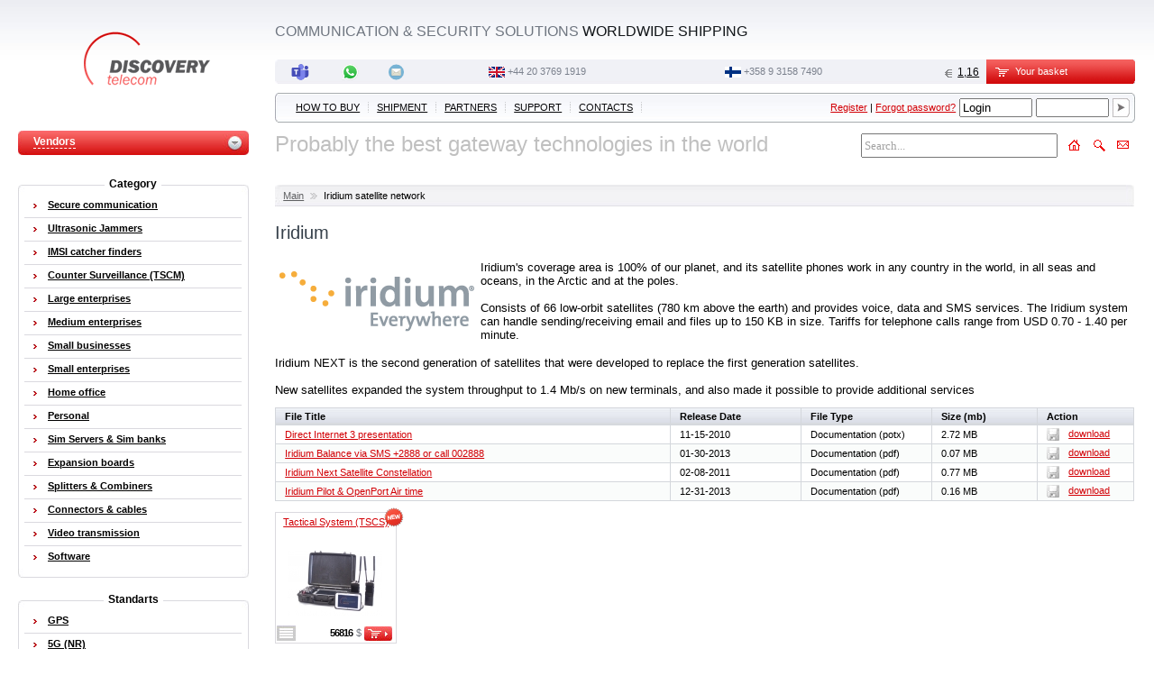

--- FILE ---
content_type: text/html; charset=windows-1251
request_url: https://www.discoverytele.com/standart/iridium/
body_size: 8836
content:
<!DOCTYPE html PUBLIC "-//W3C//DTD XHTML 1.0 Transitional//EN" "http://www.w3.org/TR/xhtml1/DTD/xhtml1-transitional.dtd">
<html>
<head>
	<meta http-equiv="Content-Type" content="text/html; charset=windows-1251" />
<meta name="keywords" content="Iridium, Satellite Iridium, Satellite phone Iridium, Charge for Iridium traffic, Iridium prepay SIM cards, Iridium9555, Iridium 9555" />
<meta name="description" content="Iridium, Satellite Iridium, Satellite phone Iridium, Charge for Iridium traffic, Iridium prepay SIM cards, Iridium9555, Iridium 9555" />
<link href="/bitrix/js/main/core/css/core.css?1351612778" type="text/css" rel="stylesheet" />
<link href="/bitrix/components/dttcom/bascket/templates/.default/style.css?1328994424" type="text/css" rel="stylesheet" />
<link href="/bitrix/components/dttcom/menu/templates/top/style.css?1403005555" type="text/css" rel="stylesheet" />
<link href="/bitrix/components/dttcom/menu/templates/left/style.css?1328994424" type="text/css" rel="stylesheet" />
<link href="/bitrix/templates/dttcom_v2/styles.css?1760977264" type="text/css" rel="stylesheet" />
<script type="text/javascript" src="/bitrix/js/main/core/core.js?1351612792"></script>
<script type="text/javascript">BX.message({'LANGUAGE_ID':'en','FORMAT_DATE':'DD.MM.YYYY','FORMAT_DATETIME':'DD.MM.YYYY HH:MI:SS','COOKIE_PREFIX':'BITRIX_SM','USER_ID':'','SERVER_TIME':'1768980229','SERVER_TZ_OFFSET':'14400','USER_TZ_OFFSET':'0','bitrix_sessid':'d07cbaa413024f69b0786ec5626e9d02','SITE_ID':'s1','JS_CORE_LOADING':'Loading...','JS_CORE_WINDOW_CLOSE':'Close','JS_CORE_WINDOW_EXPAND':'Expand','JS_CORE_WINDOW_NARROW':'Restore','JS_CORE_WINDOW_SAVE':'Save','JS_CORE_WINDOW_CANCEL':'Cancel','JS_CORE_H':'h','JS_CORE_M':'m','JS_CORE_S':'s'})</script>
<script type="text/javascript" src="/bitrix/js/main/core/core_ajax.js?1351612792"></script>
<script type="text/javascript" src="/bitrix/js/main/session.js?1328994427"></script>
<script type="text/javascript">
bxSession.Expand(1440, 'd07cbaa413024f69b0786ec5626e9d02', false, 'eda943084fd212af14d7c86c561899f3');
</script>
	<link rel="icon" href="/favicon.ico" type="image/x-icon"/>
	<link rel="shortcut icon" href="/favicon.ico" type="image/x-icon"/>
	<title>Iridium | Satellite Iridium | Satellite phone Iridium |  Charge for Iridium traffic | Iridium prepay SIM cards | Iridium9555 | Iridium 9555</title>

	<script src="//ajax.googleapis.com/ajax/libs/jquery/1.8.3/jquery.min.js" type="text/javascript"></script>

	<link href="/bitrix/templates/dttcom_v2/js/jcarousel/skins/tango/skin.css" rel="stylesheet" type="text/css"/>
	<link href="/bitrix/templates/dttcom_v2/js/jcarousel/jquery.jcarousel.css" rel="stylesheet" type="text/css"/>
	<script src="/bitrix/templates/dttcom_v2/js/jcarousel/jquery.jcarousel.pack.js" type="text/javascript"></script>

	<script src="/bitrix/templates/dttcom_v2/js/jquery.toggleval.js" type="text/javascript"></script>

	<script src="/bitrix/templates/dttcom_v2/js/ac_oetags.js" type="text/javascript"></script>
	<script src="/bitrix/templates/dttcom_v2/js/swfobject.js" type="text/javascript"></script>
	<script src="/bitrix/templates/dttcom_v2/js/howler.min.js" type="text/javascript"></script>
	<script src="/bitrix/templates/dttcom_v2/js/player_controls.js?1532113777" type="text/javascript"></script>

	<script src="/bitrix/templates/dttcom_v2/js/script.js?1758052018" type="text/javascript"></script>
	<script src="/bitrix/js/main/cphttprequest.js" type="text/javascript"></script>
	<script src="/bitrix/js/main/ajax.js" type="text/javascript"></script>
	<script src="/bitrix/js/main/utils.js" type="text/javascript"></script>
	<script src="/bitrix/js/main/public_tools.js" type="text/javascript"></script>

	
			<script type="text/javascript">
			var _gaq = _gaq || [];
			_gaq.push(['_setAccount', 'UA-10325644-2']);
			_gaq.push(['_trackPageview']);
			(function () {
				var ga = document.createElement('script');
				ga.type = 'text/javascript';
				ga.async = true;
				ga.src = ('https:' == document.location.protocol ? 'https://ssl' : 'http://www') + '.google-analytics.com/ga.js';
				var s = document.getElementsByTagName('script')[0];
				s.parentNode.insertBefore(ga, s);
			})();
		</script>
		</head>
<body>

<div align="center" id="body_bg">
	<div class="fixed">
		<div class="fixed_pad">

			<div class="columns head">
				<div class="c_left">
					<center>
													<div id="mlogo">
																											<a href="/"><img src="/upload/iblock/71c/dtt_logo.gif" border="0" alt=""/></a>
																								</div>
											</center>

					
<div id="proizv_s">
<table width="90%" border="0" cellspacing="0" cellpadding="0">
	<tr>
		<td class="proizv_s_l"><img src="/bitrix/templates/dttcom_v2/images/1px.gif" width="10" height="1" alt="" /></td>
		<td width="80%" class="proizv_s_bg">
			<span>Vendors</span>
		</td>
		<td class="proizv_s_r"><img src="/bitrix/templates/dttcom_v2/images/1px.gif" width="20" height="1" alt="" /></td>
	</tr>
</table>
</div>

<div class="dot0-0" style="z-index:300">
	<div id="proizv_win_ws">
		<div id="proizv_win">
			<table cellpadding="0" cellspacing="0" border="0" width="90%" class="krugl_block" style="margin-top:0px !important;">
				<tr>
					<td width="6"><img src="/bitrix/templates/dttcom_v2/images/proizv_win_left_top.gif" alt="" /></td>
					<td class="proizv-top"><img src="/bitrix/templates/dttcom_v2/images/1px.gif" alt="" /></td>
					<td width="7"><img src="/bitrix/templates/dttcom_v2/images/proizv_win_right_top.gif" alt="" /></td>
				</tr>
				<tr>
					<td class="proizv_left" width="6">&nbsp;</td>
					<td width="100%" class="proizv_win_items">
												<a href="/vendor/dt/" >DT</a>
													<a href="/vendor/kripti/" >Kripti</a>
											</td>
					<td class="proizv_right" width="7">&nbsp;</td>
				</tr>
				<tr>
					<td width="6"><img src="/bitrix/templates/dttcom_v2/images/proizv_win_left_bottom.gif" alt="" /></td>
					<td class="proizv-bottom"><img src="/bitrix/templates/dttcom_v2/images/1px.gif" alt="" /></td>
					<td width="7" style="background:none;"><img src="/bitrix/templates/dttcom_v2/images/proizv_win_right_bottom.gif" alt="" /></td>
				</tr>
			</table>
		</div>
		<div id="proizv_win_sdw"><img src="/bitrix/templates/dttcom_v2/images/sdw24.png" width="100%" height="2" alt="" /></div>
	</div>
</div>
				</div>
				<div class="c_right">
					<table width="100%" border="0" cellspacing="0" cellpadding="0" class="header_top">
						<tr>
							<td width="77%" class="slogan">
                                <span>Communication & Security Solutions</span> Worldwide Shipping                            </td>
							<td width="23%" align="right" valign="top">
								<div class="lang_reg_td">
									
								</div>
															</td>
						</tr>
					</table>
					<table width="100%" border="0" cellspacing="0" cellpadding="0" style="margin-top:3px;">
						<tr>
							<td width="85%"><table id="jabb" border="0" cellpadding="0" cellspacing="0">
	<tr>
		<td class="jabb_l" width="5">&nbsp;</td>
		<td align="center" width="100%"  class="vcard">

			<table cellpadding="0" cellspacing="0" width="100%" border="0">
				<tr align="center">
											<td nowrap="nowrap"><a target="_blank" class="skype" class="nickname" href="https://teams.live.com/l/invite/FEALC0EKuIgmlRIKgc?v=g1"><img src="/bitrix/templates/dttcom_v2/images/ico_microsoft_team.svg" width="20" height="20" alt="" align="absmiddle" /></a> <!-- <a class="skype" class="nickname" href="skype:https://teams.live.com/l/invite/FEALC0EKuIgmlRIKgc?v=g1?call">https://teams.live.com/l/invite/FEALC0EKuIgmlRIKgc?v=g1</a> --></td>
																						<td  nowrap="nowrap"><a target="_blank" href="https://wa.me/358449519112"><img src="/bitrix/templates/dttcom_v2/images/WhatsApp.svg" width="21" height="24" alt="" align="absmiddle" /></a> <!-- <a rel="nofollow" target="_blank" href="https://wa.me/358449519112">358449519112</a> --></td>
																<!-- <td nowrap="nowrap"><a class="email" href="mailto:info@discoverytele.com"><img src="/bitrix/templates/dttcom_v2/images/msn.gif" width="17" height="18" alt="" align="absmiddle" /><a> <a class="email" href="mailto:info@discoverytele.com">info@discoverytele.com</a></td> -->
						<td nowrap="nowrap"><a class="email" href="mailto:info@discoverytele.com"><img src="/bitrix/templates/dttcom_v2/images/Circle-icons-mail.svg" width="17" height="18" alt="" align="absmiddle" /><a> <!--<a class="email" href="mailto:info@discoverytele.com">info@discoverytele.com</a> --></td>
																<td nowrap="nowrap" class="phone_fix tel"><img src="/upload/iblock/16c/uk.gif" alt="" /> <span class="value"><a href="tel:&#8237;+442037691919&#8236;">&#8237;+44 20 3769 1919&#8236;</a></span></td>
															                        <td nowrap="nowrap" class="phone_fix"><img src="/upload/iblock/9b1/finland.gif" alt="" /> <a href="tel:+358931587490">+358 9 3158 7490</a></td>
										<td nowrap="nowrap" align="right">
						<script src="/bitrix/components/dttcom/currensy.selector/templates/.default/script.js?1400765512" type="text/javascript"></script>

	<div id="currency">
		<table cellpadding="0" cellspacing="0" border="0">
			<tr align="left" valign="middle">
														<td class="vals"><img src="/bitrix/templates/dttcom_v2/images/curcy_eur.gif" class="znak" alt="€" id="EUR" /></td>
					<td class="vals"><span id="EUR">1,16</span></td>
							</tr>
		</table>
	</div>			
						</td>
				</tr>
			</table>
			<div class="adr" style="display: none;">
				<span class="fn org">Discovery Telecom</span>
								<span class="note">
																Teams: https://teams.live.com/l/invite/FEALC0EKuIgmlRIKgc?v=g1</span>
								</div>
		</td>
	</tr>
</table>
</td>
							<td align="right" width="15%" id="ajax_small_bascket"><script src="/bitrix/components/dttcom/bascket/templates/.default/script.js?1328994424" type="text/javascript"></script><div id="bascket_area">
	<div id="basket_small" flag="close">
		<table width="100%" border="0" cellspacing="0" cellpadding="0">
			<tr>
				<td class="basket_l"></td>
				<td class="basket_bg">
					<img src="/bitrix/templates/dttcom_v2/images/basket_small2.gif" align="left" alt="" />
					Your basket				</td>
				<td class="basket_r"></td>
			</tr>
		</table>
	</div>

	<div class="dot0-0" align="left">
		<div id="basket_small_win">
			<div id="basket_small_det">
				<table width="100%" border="0" cellspacing="0" cellpadding="0" id="bask_cont">
										
					<tr>
						<td width="60%" align="left"><div class="lt"><strong>Total</strong></div></td>
						<td width="40%" align="right"><div class="gt"><strong>0 $</strong></div></td>
					</tr>
				</table>

									<center><a href="/personal/basket.php" title="Checkout"><img alt="Checkout" src="/bitrix/templates/dttcom_v2/images/bask_btn_bg_en.gif" width="175" height="16" alt="" /></a></center>
							</div>
			<div id="basket_small_sdw"><img src="/bitrix/templates/dttcom_v2/images/sdw24.png" width="298" height="2" alt="" /></div>
		</div><!-- #basket_small_win-->
	</div>
</div></td>
						</tr>
					</table>
											<table width="100%" border="0" cellspacing="0" cellpadding="0" class="mm_table">
							<tr>
								<td class="mm_l">&nbsp;</td>
								<td width="65%" class="mm_bg">
									<ul class="top_menu">
		<li><a href="/about/">How to buy</a>
					<span class="razd">&nbsp;</span>
			<li><a href="/about/delivery/">Shipment</a>
					<span class="razd">&nbsp;</span>
			<li><a href="/partners/">Partners</a>
					<span class="razd">&nbsp;</span>
			<li><a href="/support/">Support</a>
					<span class="razd">&nbsp;</span>
			<li><a href="/about/contact/">Contacts</a>
					<span class="razd">&nbsp;</span>
		</ul>								</td>
								<td width="35%" class="mm_bg" align="right">
									<noindex>
										


	

	<div id="at_bitrix">
	<form method="post" target="_top" action="/auth.php" style="margin:0">
					<input type="hidden" name="backurl" value="/standart/iridium/index.php?CODE=iridium&amp;index_php=" />
		
		
		<input type="hidden" name="AUTH_FORM" value="Y" />
		<input type="hidden" name="TYPE" value="AUTH" />
		<table border="0">
			<tr>
				<td class="nowrap-style" id="login-links-js">
					<script type="text/javascript">
						$(function(){
							var links = $('<a rel="nofollow" href="/auth.php?register=yes&amp;backurl=%2Fstandart%2Firidium%2Findex.php%3FCODE%3Diridium%26index_php%3D" style="font-weight:normal;" title="Register" >Register</a>	|	<a rel="nofollow" href="/auth.php?forgot_password=yes" style="font-weight:normal;" title="Forgot password?">Forgot password?</a>');
							$('#login-links-js').append(links);
						});
					</script>

					
				</td>
				<td><input type="text" name="USER_LOGIN" maxlength="50" title="Your login or email" value="Login" size="8" /></td>
				<td><input type="password" name="USER_PASSWORD" maxlength="50" value="" size="8" /></td>
				<td><input type="image" src="/bitrix/templates/dttcom_v2//images/enter_but.jpg" value="Login" /></td>

			</tr>
		</table>
	</form>
	</div>




									</noindex>
								</td>
								<td class="mm_r">&nbsp;</td>
							</tr>
						</table>
						<table id="sub_top_menu" cellspacing="0" cellpadding="0">
							<tr valign="top">
								<td width="74%">
									<font size="5"><font color="#c0c0c0">Probably the best gateway technologies in the world</font></font>								</td>
								<td align="right"><div id="maps" align="right">
<table width="250" border="0" cellspacing="0" cellpadding="0" align="right">
	<tr>
		<td width="155">
			
				<form action="/search/" method="get" class="header_search_form" name="header_search_form">
										<input type="text" size="20" data-defvalue="Search..." value="Search..." id="header_search_input" name="q">
				</form>
					</td>
		<td>
			<a href="/"><img src="/bitrix/templates/dttcom_v2/images/ic_home_b2.gif" width="27" height="27" title="Home" alt="" /></a>
					</td>
		<td align="center">
							<script type="text/javascript">$(function(){
					$("#sbtn").click(function(){
						var header_search_input = $("#header_search_input");
						if (header_search_input.data('defvalue') != header_search_input.val()) {
							$(".header_search_form").submit();
						} else {
							header_search_input.focus();
						}
						return false;
					});
				});</script>
				<a href="/search/" id="sbtn"><img src="/bitrix/templates/dttcom_v2/images/ic_search_b2.gif" width="27" height="27" alt="" title="Search" /></a>
			
		</td>
		<td align="right">
			<a href="/callback/"><img src="/bitrix/templates/dttcom_v2/images/ic_main_b2.gif" width="27" height="27" title="Callback" alt="" /></a>
					</td>
	</tr>
</table>
</div></td>
							</tr>
						</table>
									</div><!-- col_2 -->
				<div style="clear:both"></div>
			</div><!-- columns -->

			<div class="columns">

				<div class="c_right">
											<table cellpadding="0" cellspacing="0" border="0" class="chain">
<tr><td width="9"><img src="/bitrix/templates/dttcom_v2/images/chain_left.jpg" alt="" /></td><td class="bg"><a href="/" title="Main">Main</a><img src="/bitrix/templates/dttcom_v2/images/chain_razdelitel.jpg" alt="" /><span>Iridium satellite network</span></td><td width="9"><img src="/bitrix/templates/dttcom_v2/images/chain_right.jpg" alt="" /></td></tr></table>                        						<h1>Iridium</h1>
					





<table border="0" cellpadding="1" cellspacing="1"> 
  <tbody> 
    <tr><td style="border-image: initial;"><img width="223" height="73" border="0" src="/upload/medialibrary/766/iridium_cornerLogo.gif" alt="iridium_cornerLogo.gif" title="iridium_cornerLogo.gif"  /></td><td style="border-image: initial;"><font size="2">Iridium's coverage area is 100% of our planet, and its satellite phones work in any country in the world, in all seas and oceans, in the Arctic and at the poles.</font>
        <div><font size="2">
            <br />
          </font></div>
      
        <div><font size="2">Consists of 66 low-orbit satellites (780 km above the earth) and provides voice, data and SMS services. The Iridium system can handle sending/receiving email and files up to 150 KB in size. Tariffs for telephone calls range from USD 0.70 - 1.40 per minute.</font></div>
      </td></tr>
   </tbody>
 </table>
    
<br />
 
<div>
  <div><font size="2">Iridium NEXT is the second generation of satellites that were developed to replace the first generation satellites.</font></div>

  <div><span style="font-size: small;">
      <br />
    New satellites expanded the system throughput to 1.4 Mb/s on new terminals, and also made it possible to provide additional services</span></div>
</div>



<script>
function warnDownload()
{
	$(".warnFileDownload").css("display", "block");
}
</script>
<table cellpadding="0" cellspacing="0" border="0" class="files">
	<tr>
		<th width="45%" nowrap>File Title</th>
		<th width="15%" nowrap>Release Date</th>
		<th width="15%" nowrap>File Type</th>
		<th width="12%" nowrap>Size (mb)</th>
		<th width="11%" nowrap>Action</th>
	</tr>

				<tr >
						<td><a href="/upload/iblock/82e/Direct_Internet_3_11102010.potx">Direct Internet 3 presentation</a></td>
			<td nowrap>11-15-2010</td>
			<td>Documentation (potx)</td>
			<td>2.72 MB</td>

			<td><a href="/upload/iblock/82e/Direct_Internet_3_11102010.potx"><img src="/bitrix/templates/dttcom_v2/images/save.gif" align="absmiddle" alt="" />download</a></td>
		</tr>
					<tr class="even">
						<td><a href="/upload/iblock/bb5/IRDM_Prepaid_SMSBalanceCheck.pdf">Iridium Balance via SMS +2888 or call 002888</a></td>
			<td nowrap>01-30-2013</td>
			<td>Documentation (pdf)</td>
			<td>0.07 MB</td>

			<td><a href="/upload/iblock/bb5/IRDM_Prepaid_SMSBalanceCheck.pdf"><img src="/bitrix/templates/dttcom_v2/images/save.gif" align="absmiddle" alt="" />download</a></td>
		</tr>
					<tr >
						<td><a href="/upload/iblock/bd2/DownloadAttachment.pdf">Iridium Next Satellite Constellation</a></td>
			<td nowrap>02-08-2011</td>
			<td>Documentation (pdf)</td>
			<td>0.77 MB</td>

			<td><a href="/upload/iblock/bd2/DownloadAttachment.pdf"><img src="/bitrix/templates/dttcom_v2/images/save.gif" align="absmiddle" alt="" />download</a></td>
		</tr>
					<tr class="even">
						<td><a href="/upload/iblock/917/Discovery-OpenPort_ price_list .pdf">Iridium Pilot & OpenPort Air time</a></td>
			<td nowrap>12-31-2013</td>
			<td>Documentation (pdf)</td>
			<td>0.16 MB</td>

			<td><a href="/upload/iblock/917/Discovery-OpenPort_ price_list .pdf"><img src="/bitrix/templates/dttcom_v2/images/save.gif" align="absmiddle" alt="" />download</a></td>
		</tr>
			</table>
<div class="warnFileDownload"><p style="font-size:11px; font-weight:bold;">To access this product file, get	<a href="/partners/">partner STE status</a></p></div>





<script src="/bitrix/components/dttcom/catalog2/templates/.default/script.js?1360245169" type="text/javascript"></script>
<div class="tovar_lent_small_div">


	<div class="good_lent_item">
		<div class="good_content">
			<div class="other-price">
																														<span id="EUR">49000 <span style="padding:0 4px 0 1px;">€</span></span><br />
																															</div>

			<div class="tovar_pad">
				<img class="icohot" src="/upload/iblock/7d4/new2.png"  alt="NEW" title="The newest device" />																					<div class="catalog_name_fix_h">
											<a href="/catalog/5272.html">Tactical System (TSCS)</a>
									</div>
								<table cellspacing="0" class="tovar_pad-photo"><tr><td>
					
													<a href="/catalog/5272.html"><img
								src="/upload/iblock_small.105/b08/Tactical Systems.jpg"
								alt="Tactical System (TSCS)" /></a>
						
									</td></tr></table>
			</div>
			<div class="b_price">
							<table cellpadding="0" cellspacing="0" width="100%">
				<tr>
					<td class="pic_controls" valign="bottom">
						<img style="margin-right:0px;" src="/bitrix/templates/dttcom_v2/images/poloski_icon.jpg" class="podrobnee" name="17689802293645272" title="Сoncise description" gid="5272" alt="Сoncise description"/>
						<div class="podrobnee_containts"></div>
					</td>
															<td width="100%" class="pr_value">
							56816 <span style="padding:0 4px 0 1px;">$</span>						</td>
						<td class="pr_cart">
														<a href="javascript:void(0)" onclick="addbasket(5272,event)" title="Add to basket">
								<img src="/bitrix/templates/dttcom_v2/images/cart.jpg"
									id="176898022955652720"
																		suf="days" alt="" />
							</a>
													</td>
									
				</tr>

								</table>
						</div>
		</div>
	</div>
	</div>


<br clear="all" />

	<div align="center">
</div>


					</div><!-- right col -->

					<div class="c_left">
													<script src="/bitrix/components/dttcom/catalog.section.list/templates/.default/script.js?1328994424" type="text/javascript"></script>


<table cellpadding="0" cellspacing="0" border="0" width="90%" class="krugl_block">
	<tr>
		<td width="6"><img src="/bitrix/templates/dttcom_v2/images/proizv_top_left.jpg" alt=""/></td>
		<td class="proizv-top"><img src="/bitrix/templates/dttcom_v2/images/1px.gif" alt=""/></td>
		<td width="7"><img src="/bitrix/templates/dttcom_v2/images/proizv_top_right.jpg" alt=""/></td>
	</tr>
	<tr>
		<td class="proizv_left" width="6">&nbsp;</td>
		<td class="proizv_center" align="center">
			<div class="relativ"><div class="abs-head"><span>Category</span></div></div>
			<table cellpadding="0" cellspacing="0" border="0" width="100%">
											<tr>
								<td class="proizv_item ">

									<div class="submenu_parent">
										<a class="sect_a_first" href="/catalog/utp/">Secure communication</a>
																			</div>

								</td>
							</tr>
													<tr>
								<td class="proizv_item ">

									<div class="submenu_parent">
										<a  href="/catalog/ultrasonic_recorder/">Ultrasonic Jammers</a>
																			</div>

								</td>
							</tr>
													<tr>
								<td class="proizv_item ">

									<div class="submenu_parent">
										<a  href="/catalog/imsi_hunter/">IMSI catcher finders</a>
																			</div>

								</td>
							</tr>
													<tr>
								<td class="proizv_item ">

									<div class="submenu_parent">
										<a  href="/catalog/tscm/">Counter Surveillance (TSCM)</a>
																			</div>

								</td>
							</tr>
													<tr>
								<td class="proizv_item ">

									<div class="submenu_parent">
										<a  href="/catalog/32channel/">Large enterprises</a>
																			</div>

								</td>
							</tr>
													<tr>
								<td class="proizv_item ">

									<div class="submenu_parent">
										<a  href="/catalog/16channel/">Medium enterprises</a>
																			</div>

								</td>
							</tr>
													<tr>
								<td class="proizv_item ">

									<div class="submenu_parent">
										<a  href="/catalog/8channel/">Small businesses </a>
																			</div>

								</td>
							</tr>
													<tr>
								<td class="proizv_item ">

									<div class="submenu_parent">
										<a  href="/catalog/4channel/">Small enterprises</a>
																			</div>

								</td>
							</tr>
													<tr>
								<td class="proizv_item ">

									<div class="submenu_parent">
										<a  href="/catalog/2channel/">Home office </a>
																			</div>

								</td>
							</tr>
													<tr>
								<td class="proizv_item ">

									<div class="submenu_parent">
										<a  href="/catalog/1channel/">Personal</a>
																			</div>

								</td>
							</tr>
													<tr>
								<td class="proizv_item ">

									<div class="submenu_parent">
										<a  href="/catalog/simserver/">Sim Servers & Sim banks</a>
																			</div>

								</td>
							</tr>
													<tr>
								<td class="proizv_item ">

									<div class="submenu_parent">
										<a  href="/catalog/gsmcards/">Expansion boards</a>
																			</div>

								</td>
							</tr>
													<tr>
								<td class="proizv_item ">

									<div class="submenu_parent">
										<a  href="/catalog/combiner/">Splitters & Combiners</a>
																			</div>

								</td>
							</tr>
													<tr>
								<td class="proizv_item ">

									<div class="submenu_parent">
										<a  href="/catalog/connectors/">Connectors & cables</a>
																			</div>

								</td>
							</tr>
													<tr>
								<td class="proizv_item ">

									<div class="submenu_parent">
										<a  href="/catalog/videobroad/">Video transmission</a>
																			</div>

								</td>
							</tr>
													<tr>
								<td class="proizv_item last_item">

									<div class="submenu_parent">
										<a  href="/soft/">Software</a>
																			</div>

								</td>
							</tr>
									</table>
		</td>
		<td class="proizv_right" width="7">&nbsp;</td>
	</tr>
	<tr>
		<td width="6"><img src="/bitrix/templates/dttcom_v2/images/proizv_bottom_left.jpg" alt="" /></td>
		<td class="proizv-bottom"><img src="/bitrix/templates/dttcom_v2/images/1px.gif" alt="" /></td>
		<td width="7"><img src="/bitrix/templates/dttcom_v2/images/proizv_bottom_right.jpg" alt="" /></td>
	</tr>
</table>								<table cellpadding="0" cellspacing="0" border="0" width="90%" class="krugl_block" style="margin-top:0px !important;">
		<tr>
			<td width="6"><img src="/bitrix/templates/dttcom_v2/images/proizv_top_left.jpg" alt="" /></td>
			<td class="proizv-top"><img src="/bitrix/templates/dttcom_v2/images/1px.gif" alt="" /></td>
			<td width="7"><img src="/bitrix/templates/dttcom_v2/images/proizv_top_right.jpg" alt="" /></td>
		</tr>
		<tr>
			<td class="proizv_left" width="6">&nbsp;</td>
			<td class="proizv_center" align="center">
				<div class="relativ z_fix" align="center"><div class="krugl-head abs-head"><span>Standarts</span></div></div>
				<table cellpadding="0" cellspacing="0" border="0" width="100%">
											<tr><td class="proizv_item ">
						<div class="submenu_parent">
						
							<a class="sect_a_first"							   href="/standart/gps/"><div>GPS</div></a>
						
						
						</div>
						</td></tr>
											<tr><td class="proizv_item ">
						<div class="submenu_parent">
						
							<a 							   href="/standart/5g/"><div>5G (NR)</div></a>
						
													<div class="submenu">
																	<a href="/pod_standart/nsa/">NSA</a>
																	<a href="/pod_standart/sa/">SA</a>
															</div>
						
						</div>
						</td></tr>
											<tr><td class="proizv_item ">
						<div class="submenu_parent">
						
							<a 							   href="/standart/4g/"><div>4G (LTE)</div></a>
						
													<div class="submenu">
																	<a href="/pod_standart/lte1800/">1800</a>
																	<a href="/pod_standart/lte2300/">2300</a>
																	<a href="/pod_standart/lte2600/">2600</a>
																	<a href="/pod_standart/lte700/">700</a>
																	<a href="/pod_standart/lte800/">800</a>
															</div>
						
						</div>
						</td></tr>
											<tr><td class="proizv_item ">
						<div class="submenu_parent">
						
							<a 							   href="/standart/3g/"><div>3G (UMTS)</div></a>
						
													<div class="submenu">
																	<a href="/pod_standart/umts850/">850 </a>
																	<a href="/pod_standart/umts900/">900</a>
																	<a href="/pod_standart/umts1700/">1700 </a>
																	<a href="/pod_standart/umts1900/">1900</a>
																	<a href="/pod_standart/umts2100/">2100</a>
															</div>
						
						</div>
						</td></tr>
											<tr><td class="proizv_item ">
						<div class="submenu_parent">
						
							<a 							   href="/standart/gsm/"><div>2G (GSM)</div></a>
						
													<div class="submenu">
																	<a href="/pod_standart/gsm1800/">1800</a>
																	<a href="/pod_standart/gsm1900/">1900</a>
																	<a href="/pod_standart/gsm850/">850</a>
																	<a href="/pod_standart/gsm900/">900</a>
															</div>
						
						</div>
						</td></tr>
											<tr><td class="proizv_item ">
						<div class="submenu_parent">
						
							<a 							   href="/standart/cdma/"><div>CDMA</div></a>
						
													<div class="submenu">
																	<a href="/pod_standart/cdma450/">450</a>
																	<a href="/pod_standart/cdma800/">800</a>
																	<a href="/pod_standart/cdma1900/">1900</a>
															</div>
						
						</div>
						</td></tr>
											<tr><td class="proizv_item ">
						<div class="submenu_parent">
													<span class="selected" 							      href="/standart/iridium/"><div>Iridium</div></span>
						
						
						</div>
						</td></tr>
											<tr><td class="proizv_item ">
						<div class="submenu_parent">
						
							<a 							   href="/standart/fxsfxo/"><div>FXS/FXO</div></a>
						
						
						</div>
						</td></tr>
											<tr><td class="proizv_item ">
						<div class="submenu_parent">
						
							<a 							   href="/standart/isdnpri/"><div>ISDN</div></a>
						
													<div class="submenu">
																	<a href="/pod_standart/bri/">BRI</a>
																	<a href="/pod_standart/pri/">PRI</a>
															</div>
						
						</div>
						</td></tr>
											<tr><td class="proizv_item ">
						<div class="submenu_parent">
						
							<a 							   href="/standart/bluetooth/"><div>Bluetooth</div></a>
						
						
						</div>
						</td></tr>
											<tr><td class="proizv_item ">
						<div class="submenu_parent">
						
							<a 							   href="/standart/wifi/"><div>WiFi</div></a>
						
													<div class="submenu">
																	<a href="/pod_standart/wifi2400/">2400</a>
																	<a href="/pod_standart/wifi5000/">5000</a>
															</div>
						
						</div>
						</td></tr>
											<tr><td class="proizv_item last_item">
						<div class="submenu_parent">
						
							<a 							   href="/standart/voip/"><div>VoIP</div></a>
						
													<div class="submenu">
																	<a href="/pod_standart/h323/">H323</a>
																	<a href="/pod_standart/sip/">SIP</a>
															</div>
						
						</div>
						</td></tr>
									</table>
			</td>
			<td class="proizv_right" width="7">&nbsp;</td>
		</tr>
		<tr>
			<td width="6"><img src="/bitrix/templates/dttcom_v2/images/proizv_bottom_left.jpg" alt="" /></td>
			<td class="proizv-bottom"><img src="/bitrix/templates/dttcom_v2/images/1px.gif" alt="" /></td>
			<td width="7"><img src="/bitrix/templates/dttcom_v2/images/proizv_bottom_right.jpg" alt="" /></td>
		</tr>
	</table>

						<table cellpadding="0" cellspacing="0" border="0" width="90%" class="krugl_block">
<tr>
	<td width="6"><img src="/bitrix/templates/dttcom_v2/images/proizv_top_left.jpg" alt="" /></td>
	<td class="proizv-top"><img src="/bitrix/templates/dttcom_v2/images/1px.gif" alt="" /></td>
	<td width="7"><img src="/bitrix/templates/dttcom_v2/images/proizv_top_right.jpg" alt="" /></td>
</tr>
<tr>
	<td class="proizv_left" width="6">&nbsp;</td>
	<td class="proizv_center" align="center">
		<div class="relativ"><div class="abs-head"><span>We accept</span></div></div>
		<table cellpadding="0" cellspacing="0" border="0" width="77%" class="pay_systems left_pay_systems" style="margin-top:8px;">
			<tr>
				<td><a href="/rules/"><img src="/bitrix/templates/dttcom_v2/images/plat3.jpg" alt="MasterCard"/></a></td>
				<td><a href="/rules/"><img src="/bitrix/templates/dttcom_v2/images/plat13.gif" alt="Wire Transfer"/></a></td>
			</tr>
			<tr>
				<td><a href="/rules/"><img src="/bitrix/templates/dttcom_v2/images/plat4.jpg" alt="VISA"/></a></td>
				<td><a href="/rules/"><img src="/bitrix/templates/dttcom_v2/images/plat6.jpg" alt="PayPal"/></a></td>
			</tr>
		</table>
	</td>
	<td class="proizv_right" width="7">&nbsp;</td>
</tr>
<tr>
	<td width="6"><img src="/bitrix/templates/dttcom_v2/images/proizv_bottom_left.jpg" alt="" /></td>
	<td class="proizv-bottom"><img src="/bitrix/templates/dttcom_v2/images/1px.gif" alt="" /></td>
	<td width="7"><img src="/bitrix/templates/dttcom_v2/images/proizv_bottom_right.jpg" alt="" /></td>
</tr>
</table>

												<div align="center" style="width:90%;">
							<a href="/partners/">
								<img src="/bitrix/templates/dttcom_v2/images/partn_bann_en.gif" border="0" alt="" />
							</a>
						</div>
											</div><!-- left col -->


					<div style="clear:both"></div>
			</div><!-- #columns -->
		<div class="footer">
						<table cellpadding="0" cellspacing="0" border="0" width="100%" class="footer_menu">
				<tr>
					<td width="11"><img src="/bitrix/templates/dttcom_v2/images/footer_menu_left.jpg" alt="" /></td>
					<td class="men">
						
<div align="center">
	<table cellpadding="0" cellspacing="0" border="0" width="55%">
		<tr>
			<td width="7%">&nbsp;</td>
								<td width="3" nowrap="nowrap"><a href="/about/">How&nbsp;to&nbsp;buy</a></td>
									<td class="footer_menu_razd"><img src="/bitrix/templates/dttcom_v2/images/foot_menu_razd.jpg" alt="" ></td>
									<td width="3" nowrap="nowrap"><a href="/about/delivery/">Shipment</a></td>
									<td class="footer_menu_razd"><img src="/bitrix/templates/dttcom_v2/images/foot_menu_razd.jpg" alt="" ></td>
									<td width="3" nowrap="nowrap"><a href="/partners/">Partners</a></td>
									<td class="footer_menu_razd"><img src="/bitrix/templates/dttcom_v2/images/foot_menu_razd.jpg" alt="" ></td>
									<td width="3" nowrap="nowrap"><a href="/support/">Support</a></td>
									<td class="footer_menu_razd"><img src="/bitrix/templates/dttcom_v2/images/foot_menu_razd.jpg" alt="" ></td>
									<td width="3" nowrap="nowrap"><a href="/about/contact/">Contacts</a></td>
							<td width="7%">&nbsp;</td>
		</tr>
	 </table>
</div>					</td>
					<td width="8"><img src="/bitrix/templates/dttcom_v2/images/footer_menu_right.jpg" alt="" /></td>
				</tr>
			</table>

			<table cellpadding="0" cellspacing="0" border="0" width="100%" class="copy">
				<tr>
					<td width="330">
						<table cellpadding="0" cellspacing="0" width="100%" border="0">
							<tr valign="top">
								<td width="20">
																			<img src="/upload/cimg_cache/716/71667fb4903e198077d187e293714a22/dtt_logo.gif" border="0" alt="" />
																	</td>
								<td><div id="footer_slogan_mm">
																											<span>Communication & Security Solutions</span><br /> Worldwide Shipping								</div></td>
							</tr>
						</table>
					</td>
					<td>&nbsp;</td>
					<td width="168" nowrap="nowrap">
						
<nobr>
	Tel./Fax: <a href="tel:&#8237;+442037691919&#8236;">&#8237;+44 20 3769 1919&#8236;</a><br />
	E-mail: <a href="mailto:info@discoverytele.com">info@discoverytele.com</a>
</nobr>					</td>
					<td>&nbsp;</td>
					<td width="221" nowrap="nowrap">
						<span style="white-space:nowrap;">2009&mdash;2026 <b>Discovery Telecom Oy</b></span><br />
												<a href="javascript:void(0);" onclick="addToFavorites('DTT', 'http://www.discoverytele.com', this);">Add&nbsp;to&nbsp;favorites</a> | <a href='/sitemap/'>Sitemap</a>					</td>
					<td>&nbsp;</td>
					<td width="170" align="right">
											</td>
				</tr>
			</table>
		</div>

		<!-- Top btn added 18.07.2025 --> 
		<div id="widget-btn-top">
			<div class="btn"></div>
		</div>

	</div><!-- end fixed_pad -->
	</div><!-- end fixed -->
</div><!--#body_bg-->


<noindex>
	<div id="addedbasket">
		<div class="dot0-0">
			<div id="sdw">&nbsp;</div>
			<div class="texts">Product added to the basket.<br /> <a href="/personal/basket.php">Make a purchase</a></div>
		</div>
	</div>
	<div id="props_win"></div>	<div id="preloader"><img src="/bitrix/templates/dttcom_v2/images/ajax-loader.gif" alt="" /></div>
	<div id="panel"></div>
	<div id="dtt_player_win">		
	<script language="JavaScript" type="text/javascript">	
	if (hasReqestedVersion && !bUseJsAPI) {
		AC_FL_RunContent(
					"src", "/bitrix/templates/dttcom_v2/flash/dtt_player",
					"width", "136",
					"height", "49",
					"align", "middle",
					"id", "dtt_player",
					"quality", "high",
					"bgcolor", "#FFFFFF",
					"name", "dtt_player",
					"wmode", "transparent",
					"style", "z-index:100;",
					"allowScriptAccess","always",
					"type", "application/x-shockwave-flash",
					'codebase', 'http://fpdownload.macromedia.com/get/flashplayer/current/swflash.cab',
					"pluginspage", "http://www.adobe.com/go/getflashplayer"
		);
	} else {
		var alternateContent = '<a href=http://www.adobe.com/go/getflash/>Adobe Flash Player 9.</a>';
		//document.write(alternateContent);  // insert non-flash content
	}
	</script>
</div>
		<div id="dostavka_block">Delivery</div>
	<div style="display:none">
		<div id='oformit'>Continue</div>
		<div id='otkazat'>Deny</div>
	</div>

	

<div id="forma_zakaza" align="center">
		<div id="form_relativ"><img src="/bitrix/templates/dttcom_v2//images/close_order_form.jpg" id="close_order_form" alt="" /></div>

		<form method="POST">
		<table cellpadding="0" cellspacing="0" border="0" width="470">
			<tr><th colspan="2" class="b_head"><b>Order Product</b></th></tr>
			<tr>
				<th>Product name</th>
				<td>
					<b id="PRODUCT_NAME_B"></b>
					<input type="hidden" name="PRODUCT_NAME" id="PRODUCT_NAME" size="50" value="" />
				</td>
			</tr>
			<tr>
				<th>Quantity<span>*</span></th>
				<td><input type="text" name="PRODUCT_COUNT" size="7" value="1" /></td>
			</tr>
			<tr><th colspan="2" class="b_head"><b>Contacts</b></th></tr>
			<tr>
				<th>Name<span>*</span></th>
				<td><input type="text" name="NAME" size="40" value="" /></td>
			</tr>
			<tr>
				<th>E-mail<span>*</span></th>
				<td><input type="text" name="EMAIL" size="15" value="" /></td>
			</tr>
			<tr>
				<th>Phone<span>*</span></th>
				<td><input type="text" name="PHONE" size="15" value="" /></td>
			</tr>
			<tr>
				<th>Comment</th>
				<td><input type="text" name="ADDRESS" size="50" value="" /></td>
			</tr>
			<tr>
				<td colspan="2" align="right"><input type="submit" value="Send" name="send_order_form" /></td>
			</tr>
		</table>
		<input type="hidden" name="PRODICT_ID" id="PRODICT_ID" value="" />
		<input type="hidden" name="USER_ID" value="" />
	</form>
	</div>

	<script type="text/javascript">
		$("#forma_zakaza").fadeTo(0,0);
	</script>
</noindex>

</body>
</html>
<script>var arJsMessages = {'STOP_PLAYER_TITLE':'Stop sound','PLAY_PLAYER_TITLE':'Play sound'};</script>

--- FILE ---
content_type: text/css
request_url: https://www.discoverytele.com/bitrix/components/dttcom/menu/templates/left/style.css?1328994424
body_size: 110
content:
.z_fix, .abs-head {
	z-index:1;
}
.abs-head{
	position:absolute;
	left:0px;
	top:-20px;
	width:100%;		
}

.abs-head span{
	background-color:#fff;
	padding:5px;
}

.last_item{border:none !important;padding-bottom:0px !important;}

--- FILE ---
content_type: application/x-javascript
request_url: https://www.discoverytele.com/bitrix/components/dttcom/catalog2/templates/.default/script.js?1360245169
body_size: 246
content:
$(function(){

	$(".pr_value").hover(function(){
		$(".other-price", $(this).parent().parent().parent().parent().parent()).css("display","block");
	}, function(){
		// void
	});

	$(".good_content").hover(function(){
		// void
	}, function(){
		if ($(".other-price", $(this)).css("display") == "block") {
			$(".other-price", $(this)).css("display","none");
		}
	});
});

--- FILE ---
content_type: application/x-javascript
request_url: https://www.discoverytele.com/bitrix/templates/dttcom_v2/js/script.js?1758052018
body_size: 18888
content:
/**
 * Общие скрипты дискавери
 *
 * @version 2.x
 * @author hipot studio
 */

var spicok_act = new Image();
var spicok_noact = new Image();

var dynam_act = new Image();
var dynam_noact = new Image();

$(function(){


	// для поиска в шапке сайта
	$('#header_search_input').toggleVal();

	spicok_act.src = "/bitrix/templates/dttcom_v2/images/poloski_icon_active.jpg";
	dynam_act.src = "/bitrix/templates/dttcom_v2/images/dinamiky_act.jpg";
	dynam_noact.src = "/bitrix/templates/dttcom_v2/images/dinamiky.jpg";
	spicok_noact.src = "/bitrix/templates/dttcom_v2/images/poloski_icon.jpg";


	function show_small_lent(){
		if($(window).width() > 1190)
			$(".tovar_lent_small .last").each( function(){
				if ($.browser.msie)
					$(this).css("display","block");
				else
					$(this).css("display","table-cell");

			} );
		else
			$(".tovar_lent_small .last").each( function(){$(this).css("display","none")} );
	}

	function show_sredn_lent(){
		if($(window).width() > 1322)
			$(".sredt_kart_str .last").each( function(){
				if ($.browser.msie)
					$(this).css("display","block");
				else
					$(this).css("display","table-cell");

			} );
		else
			$(".sredt_kart_str .last").each( function(){$(this).css("display","none")} );
	}

	show_small_lent();
	$(window).resize(function(){
		show_small_lent();
	});



	// навешиваем жабу на переключение иконок пордробнее пр наведении мыши
	$(".podrobnee").each(function(){
		$(this).bind("mouseenter",function(){
			$(this).attr("src",spicok_act.src);
		});

		$(this).bind("mouseleave",function(){
			$(this).attr("src",spicok_noact.src);
		});
	});

	// навешиваем жабу на переключение иконок пордробнее пр наведении мыши
	$(".dynam img").each(function(){
		$(this).bind("mouseenter",function(){
			$(this).attr("src",dynam_act.src);
		});

		$(this).bind("mouseleave",function(){
			$(this).attr("src",dynam_noact.src);
		});
	});

	// навешиваем жабу на таблицы файлов для скачивания
	$(".files > tbody > tr, .detail_good_text table tr").attr("cellspacing",0);
	$(".files > tbody > tr, .detail_good_text table tr").each(function(){
		$(this).bind("mouseenter",function(){
			$(this).css("background","#f7f5e8");
		});

		$(this).bind("mouseleave",function(){
			if($(this).attr("class") == "even")
				$(this).css("background","#f9fafc");
			else
				$(this).css("background","#ffffff");
		});
	});

	// активация селектора при выделении radiobutton
	$('.radio_tbl td input:radio').click(function(){
		if($(this).attr('checked')){
			$(this).parent().parent().parent().find('select').removeAttr('disabled');
			$(this).parent().parent().parent().siblings().find('select').attr('disabled', 'disabled');
		}
	});


	$("#mycarousel li:first").addClass("selected");
	// делает активными фотографии в фотогалерее
	$("#mycarousel li").each(function(){
		$(this).bind("click",function(){
			$("#mycarousel li").removeClass("selected");
			$(this).addClass("selected");
			$("#photo_big_picture").attr("src", $("img",this).attr("bigimg"))
									.attr("alt", $("img",this).attr("alt"))
									.attr("title", $("img",this).attr("title"));

			$("#mycarousel_caption").html( $("#mycarousel_caption").data('default') );
			var cap = $.trim( $("img",this).data('caption') );
			if (cap != '') {
				$("#mycarousel_caption").html(cap);
			}
		});
	});
	$("#mycarousel li:first").click();


	//показать, скрыть фильтр
	$(".filter_buts").bind("click",function(){
		if($(".filter").css("display") == "none")
			$(".filter").css("display","block");
		else
			$(".filter").css("display","none");
	}).css('cursor','pointer');

	$('.first_two_standart .pseudo').click(function(){
		$('.first_two_standart').css('display', 'none');
		$('.all_standart').css('display', 'block');
	});

});


function $_DUMP( obj, add )
{
	console.log(obj);
}


function basket_handlers_refresh()
{
	if($('#basket_small').attr("flag") != "close")
	{
		/*try{
			console.log(
				parseInt($('#basket_small_det table').height()) +
				" - "+
				parseInt($('#basket_small_det').innerHeight()) +
				" - "+
				parseInt($('#basket_small_det').outerHeight()) +
				" - "+
				parseInt($('#basket_small_det').outerHeight(false))
			);
		}catch(e){}*/

		// 4 line fixer to get height
		var th = parseInt($('#basket_small_det table').height());
		$('#basket_small_sdw').height("auto");
		$('#basket_small_sdw img').height("auto");
		$('#basket_small_win').height("auto");

		$('#basket_small_sdw').height( parseInt($('#basket_small_det').height())+12);
		$('#basket_small_sdw img').height( parseInt($('#basket_small_det').height())+12);
		$('#basket_small_win').height( parseInt($('#basket_small_det').height())+12).css('visibility','visible').css('display','none');


		$(".bascket_del_but").click(function(){
			delbasket($(this).attr("b_id"));
		});

		$("#bascket_area").bind("mouseenter",function(){
			$('#basket_small_win').fadeIn("fast");
		});

		$("#bascket_area").bind("mouseleave",function(){
			$('#basket_small_win').fadeOut("fast");
		});
	}
}


// тени
var insideBasket = false;
var insideProizv = false;
$(function(){

	$('#proizv_prog').click(function(){
		if( $('.vendor-prog-dis').css('display') == 'none' )
			$('.vendor-prog-dis').fadeIn("fast");
		else
			$('.vendor-prog-dis').fadeOut("fast");
	});

	basket_handlers_refresh();

	$('#proizv_s').css('cursor','pointer').click(function(e){

		if( $.trim($('.proizv_win_items').html()) == '' ) return;

		if( $('#proizv_win_ws').css('display') == 'none' )
			$('#proizv_win_ws').fadeIn("fast");
		else
			$('#proizv_win_ws').fadeOut("fast");

	}).hover(function(){ insideProizv = true; },function(){ insideProizv = false; });

	var size_popravka = 0;
	if( $('.proizv_win_items > *').size() < 5 ) size_popravka = -8;
	else if( $('.proizv_win_items > *').size() < 10 ) size_popravka = -5;

	$('#proizv_win_sdw').height( parseInt($('#proizv_win').height()) +size_popravka);
	$('#proizv_win_sdw img').height( parseInt($('#proizv_win').height()) +size_popravka);
	$('#proizv_win_ws').height( parseInt($('#proizv_win').height())+20).css('visibility','visible').css('display','none');
	$('#proizv_win_ws').bind("mouseenter",function(){insideProizv=true;}).bind("mouseleave",function(){insideProizv=false;});


	$(document).click(function(e){
		//var elem = (e.target) ? e.target : e.srcElement;
		if(!insideBasket) $('#basket_small_win').fadeOut(1);
		if(!insideProizv) $('#proizv_win_ws').fadeOut(1);
	});

	$(".icohot_detail").hover(function(){ $(".hottultip").fadeIn(250); },function(){ $(".hottultip").fadeOut(100); });

});


$(function(){
	/*************** fn для select'ов **************/
	// очищаем select
	$.fn.clearSelect = function(defaultOption) {
		return this.each(function(){
			if(this.tagName=='SELECT') {
				this.options.length = 0;
				$(this).attr('disabled','disabled');
				if(!defaultOption) return;
				if($.support.cssFloat) {
					this.add(defaultOption,null);
				} else {
					this.add(defaultOption);
				}
			}
		});
	}
	// заполняем select
	$.fn.fillSelect = function(dataArray, defaultOption) {
		return this.clearSelect(defaultOption).each(function(){
			if(this.tagName=='SELECT') {
				var currentSelect = this;
				$.each(dataArray,function(index,data){
					var option = new Option(data.name,data.value);
					if($.support.cssFloat) {
						currentSelect.add(option,null);
					} else {
						currentSelect.add(option);
					}
				});
			}
		});
	}
	/***************** end fn для select'ов **************/
});




function getScrollY()
{
	scrollY = 0;
	if (typeof window.pageYOffset == "number") {
		scrollY = window.pageYOffset;
	} else if (document.documentElement && document.documentElement.scrollTop) {
		scrollY = document.documentElement.scrollTop;
	}  else if (document.body && document.body.scrollTop) {
		scrollY = document.body.scrollTop;
	} else if (window.scrollY) {
		scrollY = window.scrollY;
	}
	return scrollY;
}

function ShowPreloader( objectAlign, show_on ) // objectAlign(DOM) - относительно чего центровать
{
	if(!objectAlign) {
		var l = $(window).width()/2-$('#preloader').width()/2;
		var t = getScrollY() + $(window).height()/2;
	} else {

		var pos = getElementPosition( objectAlign );
		var l = pos.left+$(objectAlign).width()/2-$('#preloader').width()/2;
		var t = pos.top+$(objectAlign).height()/2-$('#preloader').height()/2;
		//alert(l+" "+t);
	}

	if(show_on == "Y")
		$('#preloader').css('visibility','visible').css('left', l+"px").css('top', t-24+"px");
	else
		$('#preloader').css('visibility','visible').css('left', l+"px").css('top', t+"px");
}


function HidePreloader()
{
	$('#preloader').css('visibility','hidden');
}





/*********окошко для дет. описания товара**********/
$(function(){

	$.detachPropWinEvenst = function()
	{
		$('#props_win').each(function(){
			var _this = this;
			$('.close_btn_div a',this).click( function(){
				//$('#props_win').hide('drop', {direction: "down"}, 100);
				$(_this).css('visibility','hidden').empty();
			});
		});
	};


	$('.podrobnee').each(function(){
		$(this).click(function(){

			// центруем
			ShowPreloader( $('.good_content:has(.podrobnee[name=' + $(this).attr('name') + ']) .catalog_picture_fix_h')[0] );

			var pos = getElementPosition( this );
			var _this_img = this;

			// кэш результата
			if( $.trim(  $('img[name='+$(_this_img).attr('name')+'] + .podrobnee_containts').html()  ) == '' )
			{

				$('#props_win').load("/bitrix/components/dttcom/catalog.detail/ajax_in_list_splash.php", {id: $(this).attr('gid') }, function(data){
					$(this).css('visibility','visible').css('display','block').css('left',pos.left- ($(this).width()-142)  ) .css('top',pos.top-135);
					HidePreloader();
					$('img[name='+$(_this_img).attr('name')+'] + .podrobnee_containts').html(data);

					$.detachPropWinEvenst();
				});

			}
			else
			{
				HidePreloader();
				$('#props_win').html(  $('img[name='+$(_this_img).attr('name')+'] + .podrobnee_containts').html()  )
					.css('visibility','visible').css('display','block').css('left',pos.left- ($('#props_win').width()-142)  ) .css('top',pos.top-135);

				$.detachPropWinEvenst();
			}

		});
	});


});
/*********end окошко для дет. описания товара**********/


function CreateBookmarkLink(title, url, a) {
	title = (!title || title=='') ? "Discovery Telecom" : title;
	url = (!url || url=='') ? "http://www.dtt.com/" : url;
	if (window.sidebar) {
		// Mozilla Firefox Bookmark
		window.sidebar.addPanel(title, url, "");
	} else if( window.external ) {
		// IE Favorite
		window.external.AddFavorite(url, title);
	}
	else if(window.opera && window.print) {
		// Opera Hotlist
		var mbm = a;
		mbm.setAttribute("rel", "sidebar");
		mbm.setAttribute("title", title);
		mbm.setAttribute("href", url);
		mbm.click();
		return true;
	}
}


$(function(){
	// отображение/скрытие значения по умолчанию для текстовых полей
	$.fn.addHideInputDefaultsValue = function (){
		return this.each(function(){
			$("input[type=text], input[type=password]", this).each(function(i){
				var dvalue = $(this).val();
				$(this).focus(function(){
					if( $(this).val() == dvalue )
						$(this).val('');
				}).blur(function(){
					if( $.trim( $(this).val() ) == '' )
						$(this).val( dvalue );
				});
			});
		});
	}

	$('#at_bitrix').addHideInputDefaultsValue();
});

// всплывающие диалоговые окна
var popUpWin=0;
function popUpWindow(URLStr, left, top, width, height)
{

	if(popUpWin)
	{
		if(!popUpWin.closed) popUpWin.close();
	}
	popUpWin = open(URLStr, 'popUpWinH', 'toolbar=no,location=no,directories=no,status=no,menubar=no,scrollbars=yes,resizable=no,copyhistory=yes,width='+width+',height='+height+',left='+left+', top='+top+',screenX='+left+',screenY='+top+'');
	popUpWin.focus();
}

// функция располагает блок по центру экрана, с учетом прокрутки
function toggle_center_block(block_id, w, h) {
	f = document.getElementById(block_id);

	// Для начала узнаем размеры видимой области страницы
	var myWidth = 0, myHeight = 0;
	if (typeof(window.innerWidth) == 'number') {
	// для всего кроме MSIE
	myWidth = window.innerWidth;
	myHeight = window.innerHeight;
	} else if (document.documentElement && (document.documentElement.clientWidth || document.documentElement.clientHeight)) {
	// IE6+
	myWidth = document.documentElement.clientWidth;
	myHeight = document.documentElement.clientHeight;
	} else if (document.body && (document.body.clientWidth || document.body.clientHeight)) {
	// IE4
	myWidth = document.body.clientWidth;
	myHeight = document.body.clientHeight;
	}

	// Теперь уточняем, насколько страница прокручена вниз и вбок
	var scrOfX = 0, scrOfY = 0;
	if(typeof(window.pageYOffset) == 'number') {
	// Netscape и его родственники
	scrOfY = window.pageYOffset;
	scrOfX = window.pageXOffset;
	} else if (document.body && (document.body.scrollLeft || document.body.scrollTop)) {
	// DOM
	scrOfY = document.body.scrollTop;
	scrOfX = document.body.scrollLeft;
	} else if (document.documentElement && (document.documentElement.scrollLeft || document.documentElement.scrollTop)) {
	// IE6
	scrOfY = document.documentElement.scrollTop;
	scrOfX = document.documentElement.scrollLeft;
	}

	// А теперь позиционируем наш блок
	f.style.top = String(Math.round((myHeight - h) / 2) + scrOfY) + 'px';
	f.style.left = String(Math.round((myWidth - w) / 2) + scrOfX) + 'px';
	f.style.width = w + ((3 + 1) * 2);
	f.style.height = h + ((3 + 1) * 2);

} // toggle_center_block


// скрипты для формы заказа с нулевой ценоц
$(function(){
	$(".display_order_form img").click(function(){

		$("#forma_zakaza").fadeTo(250,1);
		toggle_center_block("forma_zakaza",$("#forma_zakaza").width(),$("#forma_zakaza").height());

		$("#forma_zakaza").css("display","block");

		if($("#forma_zakaza #PRODUCT_NAME").attr("value") == "")
			$("#forma_zakaza #PRODUCT_NAME").attr("value",$(this).attr("pr_name"));

		if($("#forma_zakaza #PRODUCT_NAME_B").html() == "")
			$("#forma_zakaza #PRODUCT_NAME_B").html($(this).attr("pr_name"));

		if($("#forma_zakaza #PRODICT_ID").attr("value") == "")
			$("#forma_zakaza #PRODICT_ID").attr("value",$(this).attr("pr_id"));
	});

	$("#close_order_form").click(function(){
		$("#forma_zakaza").fadeTo(250,0,function(){$("#forma_zakaza").css("left","-5000px");});
	});


	$("#submt_form").click(function(){
		$("#partner_form").submit();
	});


	/*$("input[name=BasketRefresh], input[name=BasketOrder], input[name=contButton], input[name=backButton]").click(function(){
		if (typeof this.form == 'undefined') {
			return;
		}
		this.form.submit();
		$(this).fadeTo(0, 0.45);
	});*/
});

/** Modifications 11.06.2025 */
function addToFavorites(title, url) {
	if (window.sidebar) {
		// Firefox
	    window.sidebar.addPanel(title, url, '');

	} else if (window.external && 'AddFavorite' in window.external) {
	    // IE
	    window.external.AddFavorite(url, title);
	    
	} else {
	    // Other browsers
	    alert('Press Ctrl+D to add this page to your favorites.');
	}
}

/** Top btn added 18.07.2025 */
$(function(){
	var $btnTop = $('#widget-btn-top');
	var animDurationScollup = 600;
	var animDurationFadeTo = 150;

	$btnTop.click(function() {
		if (window.pageYOffset > 0) {
			$('html, body').animate({ scrollTop: 0 }, animDurationScollup);
		}
	});

	$(window).on('scroll', function() {
		var scrolled = window.pageYOffset;
		var coords = document.documentElement.clientHeight;
		if (scrolled > coords) {
			$btnTop.stop().fadeTo(animDurationFadeTo, 1);
		} else {
			$btnTop.stop().fadeTo(animDurationFadeTo, 0);
		}
	});
});

/** Detail tabs (lays) interactive 18.07.2025 */
function Utils() {}
Utils.prototype = {
    constructor: Utils,
    isElementInViewport: function (element, fullyInView) {
        var pageTop = $(window).scrollTop();
        var pageBottom = pageTop + $(window).height();
        var elementTop = $(element).offset().top;
        var elementBottom = elementTop + $(element).height();

        if (fullyInView === true) {
            return ((pageTop < elementTop) && (pageBottom > elementBottom));
        } else {
            return ((elementTop <= pageBottom) && (elementBottom >= pageTop));
        }
    },
    isElementInViewportCenter: function (element) {
    	var pageTop = $(window).scrollTop();
        var pageCenter = pageTop + $(window).height() / 2;
        var elementTop = $(element).offset().top;
        var elementBottom = elementTop + $(element).height();

        return ((elementTop <= pageCenter) && (elementBottom >= pageCenter));
    },
    proximityViewportCenter: function (element) {
    	var pageTop = $(window).scrollTop();
        var pageCenter = pageTop + $(window).height() / 2;
        var elementTop = $(element).offset().top;
        var elementBottom = elementTop + $(element).height();

        if ((elementTop <= pageCenter) && (elementBottom >= pageCenter)) {
        	return 0;
        } else {
        	return Math.min(Math.abs(pageCenter - elementTop), Math.abs(pageCenter - elementBottom));
        }
    },
    indexOfSmallest: function (arr) {
		var lowest = 0;
		var i;
		for (i = 1; i < arr.length; i++) {
			if (arr[i] < arr[lowest]) lowest = i;
		}
		return lowest;
	}
};
var Utils = new Utils();
var tabsInteractiveLock = false;

$(function () {
	var $tabBlocks = $('#detail-lay-block .tab-boby-block');
	var $tabs = $('#detail-lay-block .tab-list .lay');
	var animDurationLayClick = 800;

	$('.tab-list .lay a').click(function() {
		var hr = this.href.split('#');
		var st = $('#' + hr[1] + '-body').offset().top;
		tabsInteractiveLock = true;
		$('html, body').animate({scrollTop: st}, animDurationLayClick, function () {
			tabsInteractiveLock = false;
		});
        $('.tab-list .lay').removeClass('active');
        $(this).closest('.lay').addClass('active');
	});

	$(window).on('scroll', function() {
		if (!tabsInteractiveLock) {
			var tabsProximity = new Array();
			$tabs.each(function(i, tab) {
				var id = $(tab).find('a').attr('href').substring(1);
				tabsProximity[i] = Utils.proximityViewportCenter($('#' + id + '-body'));
			});
			var $currentTab = $tabs.eq(Utils.indexOfSmallest(tabsProximity));
			$tabs.removeClass('active');
			$currentTab.addClass('active');
		}
	});
});

$(function () {
	var $sharePopup = $('#share-popup');
	var $shareToggler = $('#share-link-toggler');
	var animDurationFadeTo = 50;

	$shareToggler.click(function(e) {
		e.preventDefault();

		if (!$sharePopup.hasClass('active')) {
			$sharePopup.addClass('active').css('visibility', 'visible');
			$sharePopup.stop().fadeTo(animDurationFadeTo, 1);
		} else {
			$sharePopup.removeClass('active');
			$sharePopup.stop().fadeTo(animDurationFadeTo, 0, function() {
				$(this).css('visibility', 'hidden');
			});
		}
	});

	$('body').bind('mouseup',function(e){
		if (!e) e = window.event;
		var target = e.target || e.srcElement;
		var realTarget = target.parentNode;

		var $sharePopup = $('#share-popup');
		var $shareToggler = $('#share-link-toggler');
		
		if ($sharePopup.hasClass('active')) {
			if ($(target).closest($shareToggler).length == 0 && $(target).closest($sharePopup).length == 0) {
				$shareToggler.click();
			}
		}
	});
});

--- FILE ---
content_type: image/svg+xml
request_url: https://www.discoverytele.com/bitrix/templates/dttcom_v2/images/ico_arrow_top.svg
body_size: 130
content:
<?xml version="1.0"?><svg height="16" viewBox="0 0 16 16" width="16" xmlns="http://www.w3.org/2000/svg"><polygon fill-rule="evenodd" points="9 5.414 9 14 7 14 7 5.414 3.707 8.707 2.293 7.293 8 1.586 13.707 7.293 12.293 8.707" fill="#aaaaaa"/></svg>

--- FILE ---
content_type: application/x-javascript
request_url: https://www.discoverytele.com/bitrix/js/main/public_tools.js
body_size: 32640
content:
function JCPopup(arParams)
{
	if (!arParams) arParams = {};
	this.suffix = arParams.suffix ? '_' + arParams.suffix.toString().toLowerCase() : '';
	this.div_id = 'bx_popup_form_div' + this.suffix;
	this.overlay_id = 'bx_popup_overlay' + this.suffix;
	this.form_name = 'bx-popup-form' + this.suffix;
	this.class_name = 'bx-popup-form';
	this.url = '';
	this.zIndex = arParams.zIndex || 1020;
	this.arParams = null;
	this.bDenyClose = false;
	this.bDenyEscKey = false;
	this.__arRuntimeResize = {};
	this.bodyOverflow = "";
	this.currentScroll = 0;
	this.div = null;
	this.div_inner = null;
	this.x = 0;
	this.y = 0;
	this.error_dy = null;
	this.arAdditionalResize = [];
	this.onClose = [];

	var _this = this;
	// Event handlers
	window['JCPopup_OnKeyPress' + this.suffix] = function(e){_this.__OnKeyPress(e)};
	window['JCPopup_OverlayResize' + this.suffix] = function(e){_this.OverlayResize(e)};
	window['JCPopup_AjaxAction' + this.suffix] = function(result) {_this.AjaxAction(result);};
	window['JCPopup_AjaxPostAction' + this.suffix] = function(result) {_this.__AjaxPostAction(result);};
	window['JCPopup_stopResize' + this.suffix] = function(e) {_this.stopResize(e);};
	window['JCPopup_startResize' + this.suffix] = function(e) {_this.startResize(e);};
	window['JCPopup_doResize' + this.suffix] = function(e) {_this.doResize(e);};

	jsExtLoader.jsPopup_name = 'jsPopup' + this.suffix;
}

JCPopup.prototype.addOnClose = function(func)
{
	this.onClose[this.onClose.length] = func;
}

JCPopup.prototype.addAdditionalResize = function(id)
{
	this.arAdditionalResize[this.arAdditionalResize.length] = document.getElementById(id);
};

JCPopup.prototype.clearAdditionalResize = function()
{
	this.arAdditionalResize = [];
};

JCPopup.prototype.DenyClose = function(bDeny)
{
	if (bDeny !== false)
		bDeny = true;
	this.bDenyClose = bDeny;

	if (!this.obSaveButton)
	{
		this.obSaveButton = document.getElementById('btn_popup_save' + this.suffix);
		this.obCloseButton = document.getElementById('btn_popup_close'  + this.suffix);
		this.obCancelButton = document.getElementById('btn_popup_cancel' + this.suffix);
	}

	if (this.obSaveButton) this.obSaveButton.disabled = bDeny;
	if (this.obCloseButton) this.obCloseButton.disabled = bDeny;
	if (this.obCancelButton) this.obCancelButton.disabled = bDeny;
};

JCPopup.prototype.AllowClose = function()
{
	this.DenyClose(false);
};

JCPopup.prototype.__OnKeyPress = function(e)
{
	if(this.bDenyEscKey) return;
	if (!e) e = window.event
	if (!e) return;
	if (this.bDenyClose) return;
	if (e.keyCode == 27)
	{
		jsUtils.removeEvent(document, "keypress", window['JCPopup_OnKeyPress' + this.suffix]);
		this.CloseDialog();
	}
};

JCPopup.prototype.AjaxAction = function(result)
{
	CloseWaitWindow();
	if (this.suffix)
		jsPopup.bDenyClose = true;
	var div = document.body.appendChild(document.createElement("DIV"));
	div.id = this.div_id;
	div.className = this.class_name;
	div.style.position = 'absolute';
	div.style.zIndex = this.zIndex;

	div.innerHTML = result;

	if (null != this.arParams.height)
		div.style.height = this.arParams.height + 'px';
	if (null != this.arParams.width)
		div.style.width = this.arParams.width + 'px';

	var windowSize = jsUtils.GetWindowInnerSize();
	var windowScroll = jsUtils.GetWindowScrollPos();

	var left = parseInt(windowScroll.scrollLeft + windowSize.innerWidth / 2 - div.offsetWidth / 2);
	var top = parseInt(windowScroll.scrollTop + windowSize.innerHeight / 2 - div.offsetHeight / 2);

	jsFloatDiv.Show(div, left, top, 5, true);
	jsUtils.addEvent(document, "keypress", window['JCPopup_OnKeyPress' + this.suffix]);

	this.div = div;
	this.div_inner = document.getElementById('bx_popup_content' + this.suffix);
	if(this.div_inner)
	{
		if(this.div.style.width)
			this.div_inner.style.width = parseInt(parseInt(this.div.style.width) - 12) + 'px';
		if(this.div.style.height)
		{
			var aDivId = ['bx_popup_title', 'bx_popup_description_container', 'bx_popup_buttons'];
			var h=0;
			for(var i=0; i < aDivId.length; i++)
			{
				var dv = document.getElementById(aDivId[i] + this.suffix);
				if(dv)
					h += dv.offsetHeight;
			}
			this.div_inner.style.height = parseInt(parseInt(this.div.style.height) - h - 16) + 'px';
		}
	}

	var _this = this;
	setTimeout(function() {_this.AdjustShadow();}, 10);
	if (this.arParams.resize && null != this.div && null != this.div_inner)
		this.createResizer();
	return div;
};

JCPopup.prototype.__AjaxPostAction = function(result)
{
	CloseWaitWindow();
	if (this.suffix)
		jsPopup.bDenyClose = true;
	this.div.innerHTML = result;
	this.div_inner = document.getElementById('bx_popup_content' + this.suffix);
	this.AdjustShadow();
	if (this.arParams.resize && null != this.div && null != this.div_inner)
		this.createResizer();
};

JCPopup.prototype.ShowDialog = function(url, arParams)
{
	if (document.getElementById(this.div_id))
		this.CloseDialog();

	if (!arParams) arParams = {};
	if (null == arParams.resize) arParams.resize = true;
	if (!arParams.min_width) arParams.min_width = 250;
	if (!arParams.min_height) arParams.min_height = 200;

	var pos = url.indexOf('?');
	if (pos == -1)
		url += "?mode=public";
	else
		url = url.substring(0, pos) + "?mode=public&" + url.substring(pos+1);

	this.check_url = pos == -1 ? url : url.substring(0, pos);

	if (arParams.resize && null != this.__arRuntimeResize[this.check_url])
	{
		arParams.width = this.__arRuntimeResize[this.check_url].width;
		arParams.height = this.__arRuntimeResize[this.check_url].height;
		var ipos = url.indexOf('bxpiheight');
		if (ipos == -1)
			url += (pos == -1 ? '?' : '&') + 'bxpiheight=' + this.__arRuntimeResize[this.check_url].iheight;
		else
			url = url.substring(0, ipos) + 'bxpiheight=' + this.__arRuntimeResize[this.check_url].iheight;
	}

	this.url = url;
	this.arParams = arParams;
	this.CreateOverlay();
	jsExtLoader.onajaxfinish = window['JCPopup_AjaxAction' + this.suffix];
	if(arParams['postData'])
		jsExtLoader.startPost(url, arParams['postData']);
	else
		jsExtLoader.start(url);
};

JCPopup.prototype.RemoveOverlay = function()
{
	//var overlay = document.getElementById(this.overlay_id);
	if (this.overlay)
		this.overlay.parentNode.removeChild(this.overlay);
	jsUtils.removeEvent(window, "resize", window['JCPopup_OverlayResize' + this.suffix]);
};

JCPopup.prototype.OverlayResize = function()
{
	//var overlay = document.getElementById(this.overlay_id);
	if (!this.overlay)
		return;
	var windowSize = jsUtils.GetWindowScrollSize();
	this.overlay.style.width = windowSize.scrollWidth + "px";
};

JCPopup.prototype.CreateOverlay = function()
{
	var opacity = new COpacity();
	if (!opacity.GetOpacityProperty())
		return;
	//Create overlay
	this.overlay = document.body.appendChild(document.createElement("DIV"));
	this.overlay.className = "bx-popup-overlay";
	this.overlay.id = this.overlay_id;
	this.overlay.style.zIndex = this.zIndex - 5;

	var windowSize = jsUtils.GetWindowScrollSize();

	this.overlay.style.width = windowSize.scrollWidth + "px";
	this.overlay.style.height = windowSize.scrollHeight + "px";

	jsUtils.addEvent(window, "resize", window['JCPopup_OverlayResize' + this.suffix]);
};

JCPopup.prototype.CloseDialog = function()
{
	jsUtils.onCustomEvent('OnBeforeCloseDialog', this.suffix);

	for(var i=0; i<this.onClose.length; i++)
		this.onClose[i]();

	if (this.bDenyClose)
		return false;
	if (this.suffix)
		jsPopup.bDenyClose = false;
	jsUtils.removeEvent(document, "keypress", window['JCPopup_OnKeyPress' + this.suffix]);
	var div = document.getElementById(this.div_id);
	if (!div)
		return;
	jsFloatDiv.Close(div);
	div.parentNode.removeChild(div);
	this.clearAdditionalResize();
	this.RemoveOverlay();

	return true;
};

JCPopup.prototype.GetParameters = function(form_name)
{
	if (null == form_name)
		var form = document.forms[this.form_name];
	else
		var form = document.forms[form_name];

	if(!form)
		return "";

	var i, s = "";
	var n = form.elements.length;

	var delim = '';
	for(i=0; i<n; i++)
	{
		if (s != '') delim = '&';
		var el = form.elements[i];
		if (el.disabled)
			continue;

		switch(el.type.toLowerCase())
		{
			case 'text':
			case 'textarea':
			case 'password':
			case 'hidden':
				if (null == form_name && el.name.substr(el.name.length-4) == '_alt' && form.elements[el.name.substr(0, el.name.length-4)])
					break;
				s += delim + el.name + '=' + encodeURIComponent(el.value);
				break;
			case 'radio':
				if(el.checked)
					s += delim + el.name + '=' + encodeURIComponent(el.value);
				break;
			case 'checkbox':
				s += delim + el.name + '=' + encodeURIComponent(el.checked ? 'Y':'N');
				break;
			case 'select-one':
				var val = "";
				if (null == form_name && form.elements[el.name + '_alt'] && el.selectedIndex == 0)
					val = form.elements[el.name+'_alt'].value;
				else
					val = el.value;
				s += delim + el.name + '=' + encodeURIComponent(val);
				break;
			case 'select-multiple':
				var j, bAdded = false;
				var l = el.options.length;
				for (j=0; j<l; j++)
				{
					if (el.options[j].selected)
					{
						s += delim + el.name + '=' + encodeURIComponent(el.options[j].value);
						bAdded = true;
					}
				}
				if (!bAdded)
					s += delim + el.name + '=';
				break;
			default:
				break;
		}
	}

	if (null != this.arParams && this.arParams.resize && this.div_inner)
	{
		var inner_width = parseInt(this.div_inner.style.width);
		var inner_height = parseInt(this.div_inner.style.height);

		if (inner_width > 0)
			s += '&bxpiwidth=' + inner_width;
		if (inner_height > 0)
			s += '&bxpiheight=' + inner_height;
	}

	return s;
};

JCPopup.prototype.PostParameters = function(params)
{
	var _this = this;
	jsExtLoader.onajaxfinish = window['JCPopup_AjaxPostAction' + this.suffix];
	ShowWaitWindow();
	var url = this.url;
	if (null != params)
	{
		index = url.indexOf('?')
		if (index == -1)
			url += '?' + params;
		else
			url = url.substring(0, index) + '?' + params + "&" + url.substring(index+1);
	}

	jsExtLoader.startPost(url, this.GetParameters());
};

JCPopup.prototype.AdjustShadow = function()
{
	if (this.div)
		jsFloatDiv.AdjustShadow(this.div);
};

JCPopup.prototype.HideShadow = function()
{
	if (this.div)
		jsFloatDiv.HideShadow(this.div);
};

JCPopup.prototype.UnhideShadow = function()
{
	if (this.div)
		jsFloatDiv.UnhideShadow(this.div);
};

JCPopup.prototype.DragPanel = function(event, td)
{
	var div = jsUtils.FindParentObject(td, 'div');
	div.style.left = div.offsetLeft+'px';
	div.style.top = div.offsetTop+'px';
	jsFloatDiv.StartDrag(event, div);
};

// ************* resizers ************* //
JCPopup.prototype.createResizer = function()
{
	this.diff_x = null;
	this.diff_y = null;
	this.arPos = jsUtils.GetRealPos(this.div);
	var zIndex = parseInt(jsUtils.GetStyleValue(this.div, jsUtils.IsIE() ? 'zIndex' : 'z-index')) + 1;
	this.obResizer = document.createElement('DIV');
	this.obResizer.className = 'bxresizer';
	this.obResizer.style.position = 'absolute';
	this.obResizer.style.zIndex = zIndex;
	this.obResizer.onmousedown = window['JCPopup_startResize' + this.suffix];
	//this.obResizer.onmousedown = this.startResize;
	this.div.appendChild(this.obResizer);
};

JCPopup.prototype.startResize = function (e)
{
	if(!e) e = window.event;

	this.wndSize = jsUtils.GetWindowScrollPos();
	this.wndSize.innerWidth = jsUtils.GetWindowInnerSize().innerWidth;

	this.x = e.clientX + this.wndSize.scrollLeft;
	this.y = e.clientY + this.wndSize.scrollTop;
	this.obDescr = document.getElementById('bx_popup_description_container' + this.suffix);
	if (jsUtils.IsIE())
	{
		this.arPos = this.div.getBoundingClientRect();
		this.arPos =
		{
			left: this.arPos.left + this.wndSize.scrollLeft,
			top: this.arPos.top + this.wndSize.scrollTop,
			right: this.arPos.right + this.wndSize.scrollLeft,
			bottom: this.arPos.bottom + this.wndSize.scrollTop
		}
		this.arPosInner = this.div_inner.getBoundingClientRect();
		this.arPosInner = {
			left: this.arPosInner.left + this.wndSize.scrollLeft,
			top: this.arPosInner.top + this.wndSize.scrollTop,
			right: this.arPosInner.right + this.wndSize.scrollLeft,
			bottom: this.arPosInner.bottom + this.wndSize.scrollTop
		}
	}
	else
	{
		this.arPos = jsUtils.GetRealPos(this.div);
		this.arPosInner = jsUtils.GetRealPos(this.div_inner);
	}

	document.onmouseup = window['JCPopup_stopResize' + this.suffix];
	jsUtils.addEvent(document, "mousemove", window['JCPopup_doResize' + this.suffix]);

	if(document.body.setCapture)
		document.body.setCapture();

	var b = document.body;
	b.ondrag = jsUtils.False;
	b.onselectstart = jsUtils.False;
	b.style.MozUserSelect = this.div.style.MozUserSelect = 'none';
	b.style.cursor = this.obResizer.style.cursor;

	this.HideShadow();
};

JCPopup.prototype.doResize = function(e)
{
	if(!e) e = window.event;
	var x = e.clientX + this.wndSize.scrollLeft;
	var y = e.clientY + this.wndSize.scrollTop;

	if(this.x == x && this.y == y || x > this.wndSize.innerWidth + this.wndSize.scrollLeft - 10)
		return;

	this.Resize(x, y);
	this.x = x;
	this.y = y;
};

JCPopup.prototype.Resize = function(x, y)
{
	if (null == this.diff_x)
	{
		this.diff_x = this.div.offsetWidth - this.div_inner.offsetWidth;
		this.diff_y = this.div.offsetHeight - this.div_inner.offsetHeight;

		if (this.arAdditionalResize.length > 0)
		{
			for (var i = 0, cnt = this.arAdditionalResize.length; i < cnt; i++)
			{
				if (null != this.arAdditionalResize[i])
				{
					var borderX = jsUtils.IsOpera() ? 0 :
						parseInt(jsUtils.GetStyleValue(
							this.arAdditionalResize[i], jsUtils.IsIE() ? 'borderLeftWidth' : 'border-left-width'
						)) +
						parseInt(jsUtils.GetStyleValue(
							this.arAdditionalResize[i], jsUtils.IsIE() ? 'borderRightWidth' : 'border-right-width'
						));

					var borderY = jsUtils.IsOpera() || jsUtils.IsIE() ? 0 :
						parseInt(jsUtils.GetStyleValue(this.arAdditionalResize[i], 'border-top-width')) +
						parseInt(jsUtils.GetStyleValue(this.arAdditionalResize[i], 'border-bottom-width'));

					this.arAdditionalResize[i].diff_x = this.div.offsetWidth - this.arAdditionalResize[i].offsetWidth + borderX;
					this.arAdditionalResize[i].diff_y = this.div.offsetHeight - this.arAdditionalResize[i].offsetHeight + borderY;
				}
			}
		}
	}
	var new_width = x - this.arPos.left;
	var new_height = y - this.arPos.top;
	var dx = new_width - this.div.offsetWidth;
	//var dy = y - this.y;

	if (null != this.obDescr)
		var descrHeight = this.obDescr.offsetHeight;

	var bResizeX = false;
	if (new_width > this.arParams.min_width)
	{
		bResizeX = true;
		this.div.style.width = new_width + 'px';
		this.div_inner.style.width = (new_width - this.diff_x) + 'px';
	}

	if (null != this.obDescr)
		var dy = this.obDescr.offsetHeight - descrHeight;
	else
		var dy = 0;

	this.diff_y += dy;
	var bResizeY = false;
	if (new_height > this.arParams.min_height)
	{
		bResizeY = true;
		this.div_inner.style.height = (new_height - this.diff_y) + 'px';
		this.div.style.height = new_height + 'px';
	}

	if (this.arAdditionalResize.length > 0)
	{
		for (var i = 0, cnt = this.arAdditionalResize.length; i < cnt; i++)
		{
			if (null != this.arAdditionalResize[i])
			{
				if (bResizeY) this.arAdditionalResize[i].style.height = (new_height - this.arAdditionalResize[i].diff_y) + 'px';
				if (bResizeX) this.arAdditionalResize[i].style.width = (new_width - this.arAdditionalResize[i].diff_x) + 'px';
			}
		}
	}
	if (jsUtils.IsIE())
		this.AdjustShadow();
};

JCPopup.prototype.stopResize = function ()
{
	if(document.body.releaseCapture)
		document.body.releaseCapture();

	jsUtils.removeEvent(document, "mousemove", window['JCPopup_doResize' + this.suffix]);

	document.onmouseup = null;

	var b = document.body;
	b.ondrag = null;
	b.onselectstart = null;
	b.style.MozUserSelect = this.div.style.MozUserSelect = '';
	b.style.cursor = '';

	this.UnhideShadow();
	this.AdjustShadow();
	this.SavePosition();
};

JCPopup.prototype.SavePosition = function()
{
	var arPos = {
		width: parseInt(this.div.style.width),
		height: parseInt(this.div.style.height),
		iheight: parseInt(this.div_inner.style.height)
	};

	if (null != this.error_dy)
		arPos.iheight += this.error_dy;

	jsUserOptions.SaveOption('jsPopup' + this.suffix, 'size_' + this.check_url, 'width', arPos.width);
	jsUserOptions.SaveOption('jsPopup' + this.suffix, 'size_' + this.check_url, 'height', arPos.height);
	jsUserOptions.SaveOption('jsPopup' + this.suffix, 'size_' + this.check_url, 'iheight', arPos.iheight);

	for (var i = 0, cnt = this.arAdditionalResize.length; i < cnt; i++)
	{
		if (null != this.arAdditionalResize[i] && null != this.arAdditionalResize[i].BXResizeCacheID)
		{
			jsUserOptions.SaveOption('jsPopup' + this.suffix, 'size_' + this.check_url, this.arAdditionalResize[i].BXResizeCacheID + '_height', parseInt(this.arAdditionalResize[i].style.height));
			jsUserOptions.SaveOption('jsPopup' + this.suffix, 'size_' + this.check_url, this.arAdditionalResize[i].BXResizeCacheID + '_width', parseInt(this.arAdditionalResize[i].style.width));
		}
	}
	this.__arRuntimeResize[this.check_url] = arPos;
};

JCPopup.prototype.IncludePrepare = function()
{
	var obFrame = window.frames.editor;
	if (null == obFrame)
		return false;
	var obSrcForm = obFrame.document.forms.inner_form;
	var obDestForm = document.forms[this.form_name];
	if (null == obSrcForm || null == obDestForm)
		return false;
	obDestForm.include_data.value = obSrcForm.filesrc_pub.value;
	return true;
};

JCPopup.prototype.ShowError = function(error_text)
{
	CloseWaitWindow();
	this.AllowClose();

	this.obDescr = document.getElementById('bx_popup_description_container' + this.suffix);
	if (null != this.obDescr)
	{
		var descrHeight = this.obDescr.offsetHeight;
		var obError = document.getElementById('bx_popup_description_error' + this.suffix);
		if (!obError)
		{
			obError = document.createElement('P');
			obError.id = 'bx_popup_description_error' + this.suffix;
			this.obDescr.firstChild.appendChild(obError);
		}
		obError.innerHTML = '<font class="errortext">' + error_text + '</font>';
		if (this.obDescr.offsetHeight != descrHeight)
		{
			this.error_dy = this.obDescr.offsetHeight - descrHeight;
			if (this.div_inner)
				this.div_inner.style.height = (parseInt(jsUtils.GetStyleValue(this.div_inner, 'height')) - this.error_dy) + 'px';
		}
	}
	else
		alert(error_text);
};

function JCComponentUtils()
{
}

JCComponentUtils.prototype.ClearCache = function(params)
{
	CHttpRequest.Action = function(result){window.location = window.location.href;};
	ShowWaitWindow();
	CHttpRequest.Send('/bitrix/admin/clear_component_cache.php?' + params);
};

JCComponentUtils.prototype.EnableComponent = function(params)
{
	CHttpRequest.Action = function(result){window.location = window.location.href;};
	ShowWaitWindow();
	CHttpRequest.Send('/bitrix/admin/enable_component.php?' + params);
};

function COpacity(element)
{
	this.element = element;
	this.opacityProperty = this.GetOpacityProperty();

	this.startOpacity = null;
	this.finishOpacity = null;
	this.delay = 30;

	this.currentOpacity = null;
	this.fadingTimeoutID = null;
}


COpacity.prototype.SetElementOpacity = function(opacity)
{
	if (!this.opacityProperty)
		return false;

	if (this.opacityProperty == "filter")
	{
		opacity = opacity * 100;
		var alphaFilter = this.element.filters['DXImageTransform.Microsoft.alpha'] || this.element.filters.alpha;
		if (alphaFilter)
			alphaFilter.opacity = opacity;
		else
			this.element.style.filter += "progid:DXImageTransform.Microsoft.Alpha(opacity="+opacity+")";
	}
	else
		this.element.style[this.opacityProperty] = opacity;

	return true;
}

COpacity.prototype.GetOpacityProperty = function()
{
	var m;
	if (typeof document.body.style.opacity == 'string')
		return 'opacity';
	else if (typeof document.body.style.MozOpacity == 'string')
		return 'MozOpacity';
	else if (typeof document.body.style.KhtmlOpacity == 'string')
		return 'KhtmlOpacity';
	else if (document.body.filters && (m = navigator.appVersion.match(/MSIE ([\d.]+)/)) && m[1] >=5.5)
		return 'filter';

	return false;
}

COpacity.prototype.Fading = function(startOpacity, finishOpacity, callback)
{
	if (!this.opacityProperty)
		return;

	this.startOpacity = startOpacity;
	this.finishOpacity = finishOpacity;
	this.currentOpacity = this.startOpacity;

	if (this.fadingTimeoutID)
		clearInterval(this.fadingTimeoutID);

	var _this = this;
	this.fadingTimeoutID = setInterval(function () {_this.Run(callback)}, this.delay);
}

COpacity.prototype.Run = function(callback)
{
	this.currentOpacity = Math.round((this.currentOpacity + 0.1*(this.finishOpacity - this.startOpacity > 0 ? 1: -1) )*10) / 10;
	this.SetElementOpacity(this.currentOpacity);

	if (this.currentOpacity == this.startOpacity || this.currentOpacity == this.finishOpacity)
	{
		clearInterval(this.fadingTimeoutID);
		if (typeof(callback) == "function")
			callback(this);
	}
}

COpacity.prototype.Undo = function()
{
}

// this object can be used to load any pages with huge scripts structure via AJAX
var jsExtLoader = {
	obContainer: null,
	obContainerInner: null,
	jsPopup_name: 'jsPopup',
	url: '',

	httpRequest: null,
	httpRequest2: null, // for Opera bug fix

	obTemporary: null,

	onajaxfinish: null,

	obFrame: null,

	start: function(url)
	{
		this.url = url;

		this.obContainer = null;

		ShowWaitWindow();

		this.httpRequest = this._CreateHttpObject();
		this.httpRequest.onreadystatechange = jsExtLoader.stepOne;

		this.httpRequest.open("GET", this.url, true);
		this.httpRequest.send("");
	},

	startPost: function(url, data)
	{
		this.url = url;
		this.obContainer = null;

		ShowWaitWindow();

		this.httpRequest = this._CreateHttpObject();
		this.httpRequest.onreadystatechange = jsExtLoader.stepOne;

		this.httpRequest.open("POST", this.url, true);
		this.httpRequest.setRequestHeader('Content-Type', 'application/x-www-form-urlencoded');
		this.httpRequest.send(data);
	},

	post: function(form_name)
	{
		var obForm = document.forms[form_name];
		if (null == obForm)
			return;

		if (null == this.obFrame)
		{
			if (jsUtils.IsIE())
				this.obFrame = document.createElement('<iframe src="javascript:void(0)" name="frame_' + form_name + '">');
			else
			{
				this.obFrame = document.createElement('IFRAME');
				this.obFrame.name = 'frame_' + form_name;
				this.obFrame.src = 'javascript:void(0)';
			}

			this.obFrame.style.display = 'none';

			document.body.appendChild(this.obFrame);
		}

		obForm.target = this.obFrame.name;

		if (obForm.action.length <= 0)
			obForm.action = this.url;

		window[jsExtLoader.jsPopup_name].DenyClose();
		ShowWaitWindow();

		obForm.save.click();

		if (false === obForm.BXReturnValue)
		{
			window[jsExtLoader.jsPopup_name].AllowClose();
			CloseWaitWindow();
		}

		obForm.BXReturnValue = true;
	},

	urlencode: function(s)
	{
		return escape(s).replace(new RegExp('\\+','g'), '%2B');
	},

	__prepareOnload: function()
	{
		this.obTemporary = window.onload;
		window.onload = null;
	},

	__runOnload: function()
	{
		if (window.onload) window.onload();
		window.onload = this.obTemporary;
		this.obTemporary = null;
	},

	stepOne: function()
	{
		if (jsExtLoader.httpRequest.readyState == 4)
		{
			var content = jsExtLoader.httpRequest.responseText;
			var arCode = [];
			var matchScript;

			var regexp = new RegExp('<script([^>]*)>', 'i');
			var regexp1 = new RegExp('src=["\']([^"\']+)["\']', 'i');

			while ((matchScript = content.match(regexp)) !== null)
			{
				var end = content.search('<\/script>', 'i');
				if (end == -1)
					break;

				var bRunFirst = matchScript[1].indexOf('bxrunfirst') != '-1';

				var matchSrc;
				if ((matchSrc = matchScript[1].match(regexp1)) !== null)
					arCode[arCode.length] = {"bRunFirst": bRunFirst, "isInternal": false, "JS": matchSrc[1]};
				else
				{
					var start = matchScript.index + matchScript[0].length;
					var js = content.substr(start, end-start);

					if (false && arCode.length > 0 && arCode[arCode.length - 1].isInternal && arCode[arCode.length - 1].bRunFirst == bRunFirst)
						arCode[arCode.length - 1].JS += "\r\n\r\n" + js;
					else
						arCode[arCode.length] = {"bRunFirst": bRunFirst, "isInternal": true, "JS": js};
				}

				content = content.substr(0, matchScript.index) + content.substr(end+9);
			}

			jsExtLoader.__prepareOnload();
			jsExtLoader.processResult(content, arCode);
			CloseWaitWindow();
			jsExtLoader.__runOnload();
		}
	},

	EvalGlobal: function(script)
	{
		if (window.execScript)
			window.execScript(script, 'javascript');
		else if (jsUtils.IsSafari())
			window.setTimeout(script, 0);
		else
			window.eval(script);
	},

	arLoadedScripts: [],

	__isScriptLoaded: function (script_src)
	{
		for (var i=0; i<jsExtLoader.arLoadedScripts.length; i++)
			if (jsExtLoader.arLoadedScripts[i] == script_src) return true;
		return false;
	},

	// evaluate external script
	EvalExternal: function(script_src)
	{
		if (/\/bitrix\/js\/main\/public_tools.js$/i.test(script_src)) return; // sorry guys, i cannot execute myself :-)
		if (jsExtLoader.__isScriptLoaded(script_src)) return;

		jsExtLoader.arLoadedScripts.push(script_src);

		if (script_src.substring(0, 8) != '/bitrix/')
			script_src = '/bitrix/admin/' + script_src;

		// fix Opera bug with combining syncronous and asynchronuos requests using one XHR object.
		if (jsUtils.IsOpera())
		{
			if (null == this.httpRequest2)
				this.httpRequest2 = this._CreateHttpObject();

			var httpRequest = this.httpRequest2;
		}
		else
		{
			var httpRequest = this.httpRequest;
		}

		httpRequest.onreadystatechange = function (str) {};
		httpRequest.open("GET", script_src, false);
		httpRequest.send("");

		var s = httpRequest.responseText;

		httpRequest = null;

		try
		{
			this.EvalGlobal(s);
		}
		catch(e)
		{
			//alert('script_src: ' + script_src + '<pre>' + s + '</pre>');
		}
	},

	processResult: function(content, arCode)
	{
		//Javascript
		jsExtLoader.processScripts(arCode, true);

		if (null == jsExtLoader.obContainer)
			jsExtLoader.obContainer = jsExtLoader.onajaxfinish(content);
		else
			jsExtLoader.obContainer.innerHTML = content;

		//Javascript
		jsExtLoader.processScripts(arCode, false);
	},

	processScripts: function(arCode, bRunFirst)
	{
		for (var i = 0, length = arCode.length; i < length; i++)
		{
			if (arCode[i].bRunFirst != bRunFirst)
				continue;

			if (arCode[i].isInternal)
			{
				arCode[i].JS = arCode[i].JS.replace('<!--', '');
				jsExtLoader.EvalGlobal(arCode[i].JS);
			}
			else
			{
				jsExtLoader.EvalExternal(arCode[i].JS);
			}
		}
	},

	_CreateHttpObject: function()
	{
		var obj = null;
		if(window.XMLHttpRequest)
		{
			try {obj = new XMLHttpRequest();} catch(e){}
		}
		else if(window.ActiveXObject)
		{
			try {obj = new ActiveXObject("Microsoft.XMLHTTP");} catch(e){}
			if(!obj)
				try {obj = new ActiveXObject("Msxml2.XMLHTTP");} catch (e){}
		}
		return obj;
	}
}

/*
public jsAdminStyle - external CSS manager
*/

var jsAdminStyle = {

	arCSS: {},
	bInited: false,

	httpRequest: null,

	Init: function()
	{
		var arStyles = document.getElementsByTagName('LINK');
		if (arStyles.length > 0)
		{
			for (var i = 0; i<arStyles.length; i++)
			{
				if (arStyles[i].href)
				{
					var filename = arStyles[i].href;
					var pos = filename.indexOf('://');
					if (pos != -1)
						filename = filename.substr(filename.indexOf('/', pos + 3));

					arStyles[i].bxajaxflag = false;
					this.arCSS[filename] = arStyles[i];
				}
			}
		}

		this.bInited = true;
	},

	Load: function(filename)
	{
		if (!this.bInited) this.Init();

		if (null != this.arCSS[filename])
		{
			this.arCSS[filename].disabled = false;
			return;
		}

		var link = document.createElement("STYLE");
		link.type = 'text/css';

		var head = document.getElementsByTagName("HEAD")[0];
		head.insertBefore(link, head.firstChild);
		//head.appendChild(link);

		if (jsUtils.IsIE())
		{
			link.styleSheet.addImport(filename);
		}
		else
		{
			try
			{
				if (null == this.httpRequest)
					this.httpRequest = jsExtLoader._CreateHttpObject();

				this.httpRequest.onreadystatechange = null;

				this.httpRequest.open("GET", filename, false); // make *synchronous* request for css source
				this.httpRequest.send("");

				var s = this.httpRequest.responseText;

				// convert relative resourse paths in css to absolute. current path to css will be lost.
				var pos = filename.lastIndexOf('/');
				if (pos != -1)
				{
					var dirname = filename.substring(0, pos);
					s = s.replace(/url\(([^\/\\].*?)\)/gi, 'url(' + dirname + '/$1)');
				}

				link.appendChild(document.createTextNode(s));
			}
			catch (e) {}
		}
	},

	Unload: function(filename)
	{
		if (!this.bInited) this.Init();

		if (null != this.arCSS[filename])
		{
			this.arCSS[filename].disabled = true;
		}
	},

	UnloadAll: function()
	{
		if (!this.bInited) this.Init();
		else
			for (var i in this.arCSS)
			{
				if (this.arCSS[i].bxajaxflag)
					this.Unload(i);
			}
	}
}

// for compatibility with IE 5.0 browser
if (![].pop)
{
	Array.prototype.pop = function()
	{
		if (this.length <= 0) return false;
		var element = this[this.length-1];
		delete this[this.length-1];
		this.length--;
		return element;
	}

	Array.prototype.shift = function()
	{
		if (this.length <= 0) return false;
		var tmp = this.reverse();
		var element = tmp.pop();
		this.prototype = tmp.reverse();
		return element;
	}

	Array.prototype.push = function(element)
	{
		this[this.length] = element;
	}
}
//************************************************************

function jsWizard()
{
	this.currentStep = null;
	this.firstStep = null;

	this.arSteps = {};

	this.nextButtonID = "btn_popup_next";
	this.prevButtonID = "btn_popup_prev";
	this.finishButtonID = "btn_popup_finish";

	this.arButtons = {};
}

jsWizard.prototype.AddStep = function(stepID, arButtons)
{
	var element = document.getElementById(stepID);
	if (!element)
		return;

	if (typeof(arButtons) != "object")
		arButtons = {};

	this.arSteps[stepID] = {"element": element};

	//Actions
	for (var button in arButtons)
		this.arSteps[stepID][button] = arButtons[button];

	if (this.firstStep === null)
		this.firstStep = stepID;
}

jsWizard.prototype.SetCurrentStep = function(stepID)
{
	this.currentStep = stepID;
}

jsWizard.prototype.SetFirstStep = function(stepID)
{
	this.firstStep = stepID;
}

jsWizard.prototype.SetNextButtonID = function(buttonID)
{
	this.nextButtonID = buttonID;
}

jsWizard.prototype.SetPrevButtonID = function(buttonID)
{
	this.prevButtonID = buttonID;
}

jsWizard.prototype.SetFinishButtonID = function(buttonID)
{
	this.finishButtonID = buttonID;
}

jsWizard.prototype.SetCancelButtonID = function(buttonID)
{
	this.cancelButtonID = buttonID;
}


jsWizard.prototype.SetButtonDisabled = function(button, disabled)
{
	if (this.arButtons[button])
		this.arButtons[button].disabled = disabled;
}

jsWizard.prototype.IsStepExists = function(stepID)
{
	if (this.arSteps[stepID])
		return true;
	else
		return false;
}

jsWizard.prototype.Display = function()
{
	if (this.firstStep === null)
		return;

	this.currentStep = this.firstStep;

	var _this = this;
	var arButtons = {"next" : this.nextButtonID, "prev" : this.prevButtonID, "finish" : this.finishButtonID};
	for (var button in arButtons)
	{
		var buttonElement = document.getElementById(arButtons[button]);
		if (buttonElement && buttonElement.tagName == "INPUT")
		{
			buttonElement.buttonID = button;
			buttonElement.onclick = function() {_this._OnButtonClick(this.buttonID)};
			this.arButtons[button] = buttonElement;
		}
		else
			this.arButtons[button] = null;
	}

	this._OnStepShow();
}

jsWizard.prototype._OnButtonClick = function(button)
{
	if (this.arSteps[this.currentStep] )
	{
		var callback = this.arSteps[this.currentStep]["on" + button];
		if (callback && typeof(callback) == "function")
		{
			if (callback(this) === false)
				return;
		}
	}

	if (!this.arSteps[this.currentStep])
	{
		if (!this.arSteps[this.firstStep])
			return;

		this.currentStep = this.firstStep;
	}
	else if (this.arSteps[this.currentStep][button])
		this.currentStep = this.arSteps[this.currentStep][button];

	this._OnStepShow();
}

jsWizard.prototype._OnStepShow = function()
{
	//Display current step and hide others steps
	for (var stepID in this.arSteps)
		this.arSteps[stepID].element.style.display = (stepID == this.currentStep ? "" : "none");

	//Activate and disable buttons
	for (var button in this.arButtons)
	{
		if (this.arButtons[button])
		{
			var stepID = this.arSteps[this.currentStep][button];
			this.arButtons[button].disabled = (stepID && this.arSteps[stepID] ? false : true);
		}
	}

	//Execute onshow function
	if (this.arSteps[this.currentStep])
	{
		var callback = this.arSteps[this.currentStep]["onshow"];
		if (callback && typeof(callback) == "function")
			callback(this);
	}
}

var jsPopup = new JCPopup();
var jsComponentUtils = new JCComponentUtils();


--- FILE ---
content_type: application/x-javascript
request_url: https://www.discoverytele.com/bitrix/templates/dttcom_v2/js/jquery.toggleval.js
body_size: 3476
content:
/* -------------------------------------------------- *
 * ToggleVal 3.0
 * Updated: 01/15/2010
 * -------------------------------------------------- *
 * Author: Aaron Kuzemchak
 * URL: http://aaronkuzemchak.com/
 * Copyright: 2008-2010 Aaron Kuzemchak
 * License: MIT License
** -------------------------------------------------- */

(function($) {
	// main plugin function
	$.fn.toggleVal = function(theOptions) {
		// check whether we want real options, or to destroy functionality
		if(!theOptions || typeof theOptions == 'object') {
			theOptions = $.extend({}, $.fn.toggleVal.defaults, theOptions);
		}
		else if(typeof theOptions == 'string' && theOptions.toLowerCase() == 'destroy') {
			var destroy = true;
		}
		
		return this.each(function() {
			// unbind everything if we're destroying, and stop executing the script
			if(destroy) {
				$(this).unbind('focus.toggleval').unbind('blur.toggleval').removeData('defText');
				return false;
			}
			
			// define our variables
			var defText = '';
			
			// let's populate the field, if not default
			switch(theOptions.populateFrom) {
				case 'title':
					if($(this).attr('title')) {
						defText = $(this).attr('title');
						$(this).val(defText);
					}
					break;
				case 'label':
					if($(this).attr('id')) {
						defText = $('label[for="' + $(this).attr('id') + '"]').text();
						$(this).val(defText);
					}
					break;
				case 'custom':
					defText = theOptions.text;
					$(this).val(defText);
					break;
				default:
					defText = $(this).val();
			}
			
			// let's give this field a special class, so we can identify it later
			// also, we'll give it a data attribute, which will help jQuery remember what the default value is
			$(this).addClass('toggleval').data('defText', defText);
			
			// now that fields are populated, let's remove the labels if applicable
			if(theOptions.removeLabels == true && $(this).attr('id')) {
				$('label[for="' + $(this).attr('id') + '"]').remove();
			}
			
			// on to the good stuff... the focus and blur actions
			$(this).bind('focus.toggleval', function() {
				if($(this).val() == $(this).data('defText')) { $(this).val(''); }
				
				// add the focusClass, remove changedClass
				$(this).addClass(theOptions.focusClass);
			}).bind('blur.toggleval', function() {
				if($(this).val() == '' && !theOptions.sticky) { $(this).val($(this).data('defText')); }
				
				// remove focusClass, add changedClass if, well, different
				$(this).removeClass(theOptions.focusClass);
				if($(this).val() != '' && $(this).val() != $(this).data('defText')) { $(this).addClass(theOptions.changedClass); }
					else { $(this).removeClass(theOptions.changedClass); }
			});
		});
	};
	
	// default options
	$.fn.toggleVal.defaults = {
		focusClass: 'tv-focused', // class during focus
		changedClass: 'tv-changed', // class after focus
		populateFrom: 'default', // choose from: default, label, custom, or title
		text: null, // text to use in conjunction with populateFrom: custom
		removeLabels: false, // remove labels associated with the fields
		sticky: false // if true, default text won't reappear
	};
	
	// create custom selectors
	// :toggleval for affected elements
	// :changed for changed elements
	$.extend($.expr[':'], {
		toggleval: function(elem) {
			return $(elem).data('defText') || false;
		},
		changed: function(elem) {
			if($(elem).data('defText') && $(elem).val() != $(elem).data('defText')) {
				return true;
			}
			return false;
		}
	});
})(jQuery);

--- FILE ---
content_type: application/x-javascript
request_url: https://www.discoverytele.com/bitrix/templates/dttcom_v2/js/player_controls.js?1532113777
body_size: 3162
content:
/**
 * История файла в промежуток 10 лет
 * @author hipot studio
 */


var requiredMajorVersion = 9;
var hasReqestedVersion = DetectFlashVer(requiredMajorVersion, 0, 0);
var bUseJsAPI = true;


// функции для управления плеером
// флеш-плеер вызывает эту функцию для отображения информации (напр. ошибок)
var playerID = 'dtt_player';

function showPlayerStatus(msg) {
	closePlayerWin();
	//alert( msg );		
	//$('#'+playerID+'_mess').html(msg);
}

// остановить воспроизведение
function stopPlayerSound() {
	if (!hasReqestedVersion) {
		alert("Для прослушивания музыкального файла Вам необходим Adobe Flash Player 9");
		return;
	}
	/*if( document.getElementById(playerID) && document.getElementById.playSound)
		document.getElementById(playerID).playSound("");*/
	if ($("*[name=" + playerID + "]")[0] && $("*[name=" + playerID + "]")[0].playSound)
		$("*[name=" + playerID + "]")[0].playSound("");
}

// воспроизвести файл
function playPlayerSound(sndUrl) {
	if (!hasReqestedVersion) {
		alert("Для прослушивания музыкального файла Вам необходим Adobe Flash Player 9");
		return;
	}

	stopPlayerSound();
	/*if( document.getElementById(playerID) && document.getElementById.playSound)	
		document.getElementById(playerID).playSound( sndUrl );*/
	if ($("*[name=" + playerID + "]")[0] && $("*[name=" + playerID + "]")[0].playSound)
		$("*[name=" + playerID + "]")[0].playSound(sndUrl);
}

function closePlayerWin() {
	//$('#'+playerID+'_mess').html("закрыть окно плеера");
	//$('#'+playerID+'_win').css("visibility", "hidden");
	$('#' + playerID + '_win').css("left", "-3000px");
}

function attachPlayer(caller) {
	//$('#'+playerID+'_win').css("visibility", "visible");
	//тут поправить относительно чего выводить  caller.parentNode 
	var pos = getElementPosition(caller);
	$('#' + playerID + '_win').css("left", (pos.left) + "px");
	$('#' + playerID + '_win').css("top", (pos.top - 50) + "px");

}

//WoW!!!!
function getElementPosition(elem) {
	var w = elem.offsetWidth;
	var h = elem.offsetHeight;

	var l = 0;
	var t = 0;
	while (elem) {
		l += elem.offsetLeft;
		t += elem.offsetTop;
		elem = elem.offsetParent;
	}
	return {"left": l, "top": t, "width": w, "height": h};
}


// для остановки уже играющих звуков
var Sounds = [];

/**
 * @param caller
 * @param sUrl mp3
 */
function playerSoung(caller, sUrl) {
	if (bUseJsAPI || !hasReqestedVersion) {
		if ($(caller).data('played')) {
			try {
				$(caller).data('sound').stop();
				clearInterval($(caller).data('intervalAnim'));
			} catch (e) {
			}
			$(caller).attr('title', arJsMessages.PLAY_PLAYER_TITLE);
			$(caller).fadeTo(0, 1);
			$(caller).data('played', false);

			return;
		}

		for (var i = 0, il = Sounds.length; i < il; i++) {
			if (Sounds[i].data('played')) {
				Sounds[i].click();
			}
		}

		var sound = new Howl({
			src: [sUrl],
			autoplay: true,
			loop: true,
			volume: 1,
			onend: function () {
			}
		});
		var intervalAnim = setInterval(function () {
			$(caller).fadeTo(100, 0.25).delay(200).fadeTo(150, 1);
		}, 600);
		$(caller).data('intervalAnim', intervalAnim).data('played', true).data('sound', sound).attr('title', arJsMessages.STOP_PLAYER_TITLE);
		Sounds[Sounds.length] = $(caller);

	} else {
		attachPlayer(caller);
		window.setTimeout("playPlayerSound('" + sUrl + "');", 400);//ie
	}
}